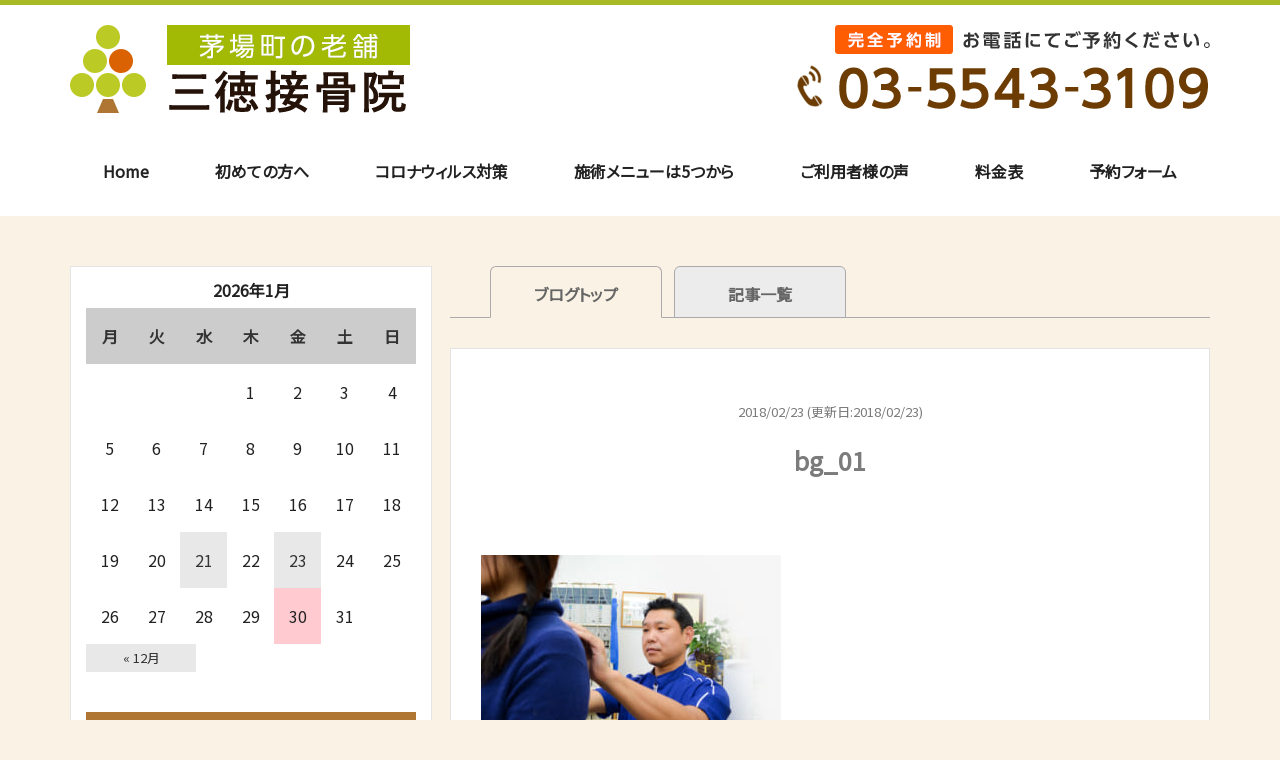

--- FILE ---
content_type: text/html; charset=UTF-8
request_url: https://www.3109.info/bg_01/
body_size: 17505
content:
<!DOCTYPE html>
<html dir="ltr" lang="ja" prefix="og: https://ogp.me/ns#">
<head>
<meta charset="UTF-8" />
<meta http-equiv="X-UA-Compatible" content="IE=Edge">
<title>bg_01 | 三徳接骨院三徳接骨院</title>
<meta name="viewport" content="width=device-width, initial-scale=1.0">
<link rel="profile" href="https://gmpg.org/xfn/11" />
<link href="https://use.fontawesome.com/releases/v5.6.1/css/all.css" rel="stylesheet">
<link rel="stylesheet" type="text/css" media="all" href="https://www.3109.info/wp-content/themes/santoku/style.css" />

<link href="https://www.3109.info/wp-content/themes/santoku/css/reset.css" rel="stylesheet" />
<link href="https://www.3109.info/wp-content/themes/santoku/css/common.css" rel="stylesheet" />
<link href="https://www.3109.info/wp-content/themes/santoku/css/top.css" rel="stylesheet" />
<link href="https://www.3109.info/wp-content/themes/santoku/css/lower.css" rel="stylesheet" />

<link href="https://fonts.googleapis.com/css?family=Noto+Sans+JP&subset=japanese" rel="stylesheet">
<link rel="shortcut icon" href="https://www.3109.info/wp-content/uploads/2021/01/favicon.ico">


		<!-- All in One SEO 4.9.1.1 - aioseo.com -->
	<meta name="robots" content="max-image-preview:large" />
	<meta name="author" content="michell-design"/>
	<link rel="canonical" href="https://www.3109.info/bg_01/" />
	<meta name="generator" content="All in One SEO (AIOSEO) 4.9.1.1" />
		<meta property="og:locale" content="ja_JP" />
		<meta property="og:site_name" content="三徳接骨院 |" />
		<meta property="og:type" content="article" />
		<meta property="og:title" content="bg_01 | 三徳接骨院" />
		<meta property="og:url" content="https://www.3109.info/bg_01/" />
		<meta property="article:published_time" content="2018-02-22T20:57:27+00:00" />
		<meta property="article:modified_time" content="2018-02-22T20:57:27+00:00" />
		<meta name="twitter:card" content="summary" />
		<meta name="twitter:title" content="bg_01 | 三徳接骨院" />
		<script type="application/ld+json" class="aioseo-schema">
			{"@context":"https:\/\/schema.org","@graph":[{"@type":"BreadcrumbList","@id":"https:\/\/www.3109.info\/bg_01\/#breadcrumblist","itemListElement":[{"@type":"ListItem","@id":"https:\/\/www.3109.info#listItem","position":1,"name":"\u30db\u30fc\u30e0","item":"https:\/\/www.3109.info","nextItem":{"@type":"ListItem","@id":"https:\/\/www.3109.info\/bg_01\/#listItem","name":"bg_01"}},{"@type":"ListItem","@id":"https:\/\/www.3109.info\/bg_01\/#listItem","position":2,"name":"bg_01","previousItem":{"@type":"ListItem","@id":"https:\/\/www.3109.info#listItem","name":"\u30db\u30fc\u30e0"}}]},{"@type":"ItemPage","@id":"https:\/\/www.3109.info\/bg_01\/#itempage","url":"https:\/\/www.3109.info\/bg_01\/","name":"bg_01 | \u4e09\u5fb3\u63a5\u9aa8\u9662","inLanguage":"ja","isPartOf":{"@id":"https:\/\/www.3109.info\/#website"},"breadcrumb":{"@id":"https:\/\/www.3109.info\/bg_01\/#breadcrumblist"},"author":{"@id":"https:\/\/www.3109.info\/author\/michell-design\/#author"},"creator":{"@id":"https:\/\/www.3109.info\/author\/michell-design\/#author"},"datePublished":"2018-02-23T05:57:27+09:00","dateModified":"2018-02-23T05:57:27+09:00"},{"@type":"Organization","@id":"https:\/\/www.3109.info\/#organization","name":"\u4e09\u5fb3\u63a5\u9aa8\u9662","url":"https:\/\/www.3109.info\/"},{"@type":"Person","@id":"https:\/\/www.3109.info\/author\/michell-design\/#author","url":"https:\/\/www.3109.info\/author\/michell-design\/","name":"michell-design","image":{"@type":"ImageObject","@id":"https:\/\/www.3109.info\/bg_01\/#authorImage","url":"https:\/\/secure.gravatar.com\/avatar\/b6add3f12aa5769671c8c448f3cc624affcdc4a8923ef814df90be3226fc6035?s=96&d=mm&r=g","width":96,"height":96,"caption":"michell-design"}},{"@type":"WebSite","@id":"https:\/\/www.3109.info\/#website","url":"https:\/\/www.3109.info\/","name":"\u4e09\u5fb3\u63a5\u9aa8\u9662","inLanguage":"ja","publisher":{"@id":"https:\/\/www.3109.info\/#organization"}}]}
		</script>
		<!-- All in One SEO -->

<link rel='dns-prefetch' href='//ajax.googleapis.com' />
<link rel="alternate" type="application/rss+xml" title="三徳接骨院 &raquo; bg_01 のコメントのフィード" href="https://www.3109.info/feed/?attachment_id=529" />
<link rel="alternate" title="oEmbed (JSON)" type="application/json+oembed" href="https://www.3109.info/wp-json/oembed/1.0/embed?url=https%3A%2F%2Fwww.3109.info%2Fbg_01%2F" />
<link rel="alternate" title="oEmbed (XML)" type="text/xml+oembed" href="https://www.3109.info/wp-json/oembed/1.0/embed?url=https%3A%2F%2Fwww.3109.info%2Fbg_01%2F&#038;format=xml" />
<style id='wp-img-auto-sizes-contain-inline-css' type='text/css'>
img:is([sizes=auto i],[sizes^="auto," i]){contain-intrinsic-size:3000px 1500px}
/*# sourceURL=wp-img-auto-sizes-contain-inline-css */
</style>
<style id='wp-block-library-inline-css' type='text/css'>
:root{--wp-block-synced-color:#7a00df;--wp-block-synced-color--rgb:122,0,223;--wp-bound-block-color:var(--wp-block-synced-color);--wp-editor-canvas-background:#ddd;--wp-admin-theme-color:#007cba;--wp-admin-theme-color--rgb:0,124,186;--wp-admin-theme-color-darker-10:#006ba1;--wp-admin-theme-color-darker-10--rgb:0,107,160.5;--wp-admin-theme-color-darker-20:#005a87;--wp-admin-theme-color-darker-20--rgb:0,90,135;--wp-admin-border-width-focus:2px}@media (min-resolution:192dpi){:root{--wp-admin-border-width-focus:1.5px}}.wp-element-button{cursor:pointer}:root .has-very-light-gray-background-color{background-color:#eee}:root .has-very-dark-gray-background-color{background-color:#313131}:root .has-very-light-gray-color{color:#eee}:root .has-very-dark-gray-color{color:#313131}:root .has-vivid-green-cyan-to-vivid-cyan-blue-gradient-background{background:linear-gradient(135deg,#00d084,#0693e3)}:root .has-purple-crush-gradient-background{background:linear-gradient(135deg,#34e2e4,#4721fb 50%,#ab1dfe)}:root .has-hazy-dawn-gradient-background{background:linear-gradient(135deg,#faaca8,#dad0ec)}:root .has-subdued-olive-gradient-background{background:linear-gradient(135deg,#fafae1,#67a671)}:root .has-atomic-cream-gradient-background{background:linear-gradient(135deg,#fdd79a,#004a59)}:root .has-nightshade-gradient-background{background:linear-gradient(135deg,#330968,#31cdcf)}:root .has-midnight-gradient-background{background:linear-gradient(135deg,#020381,#2874fc)}:root{--wp--preset--font-size--normal:16px;--wp--preset--font-size--huge:42px}.has-regular-font-size{font-size:1em}.has-larger-font-size{font-size:2.625em}.has-normal-font-size{font-size:var(--wp--preset--font-size--normal)}.has-huge-font-size{font-size:var(--wp--preset--font-size--huge)}.has-text-align-center{text-align:center}.has-text-align-left{text-align:left}.has-text-align-right{text-align:right}.has-fit-text{white-space:nowrap!important}#end-resizable-editor-section{display:none}.aligncenter{clear:both}.items-justified-left{justify-content:flex-start}.items-justified-center{justify-content:center}.items-justified-right{justify-content:flex-end}.items-justified-space-between{justify-content:space-between}.screen-reader-text{border:0;clip-path:inset(50%);height:1px;margin:-1px;overflow:hidden;padding:0;position:absolute;width:1px;word-wrap:normal!important}.screen-reader-text:focus{background-color:#ddd;clip-path:none;color:#444;display:block;font-size:1em;height:auto;left:5px;line-height:normal;padding:15px 23px 14px;text-decoration:none;top:5px;width:auto;z-index:100000}html :where(.has-border-color){border-style:solid}html :where([style*=border-top-color]){border-top-style:solid}html :where([style*=border-right-color]){border-right-style:solid}html :where([style*=border-bottom-color]){border-bottom-style:solid}html :where([style*=border-left-color]){border-left-style:solid}html :where([style*=border-width]){border-style:solid}html :where([style*=border-top-width]){border-top-style:solid}html :where([style*=border-right-width]){border-right-style:solid}html :where([style*=border-bottom-width]){border-bottom-style:solid}html :where([style*=border-left-width]){border-left-style:solid}html :where(img[class*=wp-image-]){height:auto;max-width:100%}:where(figure){margin:0 0 1em}html :where(.is-position-sticky){--wp-admin--admin-bar--position-offset:var(--wp-admin--admin-bar--height,0px)}@media screen and (max-width:600px){html :where(.is-position-sticky){--wp-admin--admin-bar--position-offset:0px}}

/*# sourceURL=wp-block-library-inline-css */
</style><style id='global-styles-inline-css' type='text/css'>
:root{--wp--preset--aspect-ratio--square: 1;--wp--preset--aspect-ratio--4-3: 4/3;--wp--preset--aspect-ratio--3-4: 3/4;--wp--preset--aspect-ratio--3-2: 3/2;--wp--preset--aspect-ratio--2-3: 2/3;--wp--preset--aspect-ratio--16-9: 16/9;--wp--preset--aspect-ratio--9-16: 9/16;--wp--preset--color--black: #000000;--wp--preset--color--cyan-bluish-gray: #abb8c3;--wp--preset--color--white: #ffffff;--wp--preset--color--pale-pink: #f78da7;--wp--preset--color--vivid-red: #cf2e2e;--wp--preset--color--luminous-vivid-orange: #ff6900;--wp--preset--color--luminous-vivid-amber: #fcb900;--wp--preset--color--light-green-cyan: #7bdcb5;--wp--preset--color--vivid-green-cyan: #00d084;--wp--preset--color--pale-cyan-blue: #8ed1fc;--wp--preset--color--vivid-cyan-blue: #0693e3;--wp--preset--color--vivid-purple: #9b51e0;--wp--preset--gradient--vivid-cyan-blue-to-vivid-purple: linear-gradient(135deg,rgb(6,147,227) 0%,rgb(155,81,224) 100%);--wp--preset--gradient--light-green-cyan-to-vivid-green-cyan: linear-gradient(135deg,rgb(122,220,180) 0%,rgb(0,208,130) 100%);--wp--preset--gradient--luminous-vivid-amber-to-luminous-vivid-orange: linear-gradient(135deg,rgb(252,185,0) 0%,rgb(255,105,0) 100%);--wp--preset--gradient--luminous-vivid-orange-to-vivid-red: linear-gradient(135deg,rgb(255,105,0) 0%,rgb(207,46,46) 100%);--wp--preset--gradient--very-light-gray-to-cyan-bluish-gray: linear-gradient(135deg,rgb(238,238,238) 0%,rgb(169,184,195) 100%);--wp--preset--gradient--cool-to-warm-spectrum: linear-gradient(135deg,rgb(74,234,220) 0%,rgb(151,120,209) 20%,rgb(207,42,186) 40%,rgb(238,44,130) 60%,rgb(251,105,98) 80%,rgb(254,248,76) 100%);--wp--preset--gradient--blush-light-purple: linear-gradient(135deg,rgb(255,206,236) 0%,rgb(152,150,240) 100%);--wp--preset--gradient--blush-bordeaux: linear-gradient(135deg,rgb(254,205,165) 0%,rgb(254,45,45) 50%,rgb(107,0,62) 100%);--wp--preset--gradient--luminous-dusk: linear-gradient(135deg,rgb(255,203,112) 0%,rgb(199,81,192) 50%,rgb(65,88,208) 100%);--wp--preset--gradient--pale-ocean: linear-gradient(135deg,rgb(255,245,203) 0%,rgb(182,227,212) 50%,rgb(51,167,181) 100%);--wp--preset--gradient--electric-grass: linear-gradient(135deg,rgb(202,248,128) 0%,rgb(113,206,126) 100%);--wp--preset--gradient--midnight: linear-gradient(135deg,rgb(2,3,129) 0%,rgb(40,116,252) 100%);--wp--preset--font-size--small: 13px;--wp--preset--font-size--medium: 20px;--wp--preset--font-size--large: 36px;--wp--preset--font-size--x-large: 42px;--wp--preset--spacing--20: 0.44rem;--wp--preset--spacing--30: 0.67rem;--wp--preset--spacing--40: 1rem;--wp--preset--spacing--50: 1.5rem;--wp--preset--spacing--60: 2.25rem;--wp--preset--spacing--70: 3.38rem;--wp--preset--spacing--80: 5.06rem;--wp--preset--shadow--natural: 6px 6px 9px rgba(0, 0, 0, 0.2);--wp--preset--shadow--deep: 12px 12px 50px rgba(0, 0, 0, 0.4);--wp--preset--shadow--sharp: 6px 6px 0px rgba(0, 0, 0, 0.2);--wp--preset--shadow--outlined: 6px 6px 0px -3px rgb(255, 255, 255), 6px 6px rgb(0, 0, 0);--wp--preset--shadow--crisp: 6px 6px 0px rgb(0, 0, 0);}:where(.is-layout-flex){gap: 0.5em;}:where(.is-layout-grid){gap: 0.5em;}body .is-layout-flex{display: flex;}.is-layout-flex{flex-wrap: wrap;align-items: center;}.is-layout-flex > :is(*, div){margin: 0;}body .is-layout-grid{display: grid;}.is-layout-grid > :is(*, div){margin: 0;}:where(.wp-block-columns.is-layout-flex){gap: 2em;}:where(.wp-block-columns.is-layout-grid){gap: 2em;}:where(.wp-block-post-template.is-layout-flex){gap: 1.25em;}:where(.wp-block-post-template.is-layout-grid){gap: 1.25em;}.has-black-color{color: var(--wp--preset--color--black) !important;}.has-cyan-bluish-gray-color{color: var(--wp--preset--color--cyan-bluish-gray) !important;}.has-white-color{color: var(--wp--preset--color--white) !important;}.has-pale-pink-color{color: var(--wp--preset--color--pale-pink) !important;}.has-vivid-red-color{color: var(--wp--preset--color--vivid-red) !important;}.has-luminous-vivid-orange-color{color: var(--wp--preset--color--luminous-vivid-orange) !important;}.has-luminous-vivid-amber-color{color: var(--wp--preset--color--luminous-vivid-amber) !important;}.has-light-green-cyan-color{color: var(--wp--preset--color--light-green-cyan) !important;}.has-vivid-green-cyan-color{color: var(--wp--preset--color--vivid-green-cyan) !important;}.has-pale-cyan-blue-color{color: var(--wp--preset--color--pale-cyan-blue) !important;}.has-vivid-cyan-blue-color{color: var(--wp--preset--color--vivid-cyan-blue) !important;}.has-vivid-purple-color{color: var(--wp--preset--color--vivid-purple) !important;}.has-black-background-color{background-color: var(--wp--preset--color--black) !important;}.has-cyan-bluish-gray-background-color{background-color: var(--wp--preset--color--cyan-bluish-gray) !important;}.has-white-background-color{background-color: var(--wp--preset--color--white) !important;}.has-pale-pink-background-color{background-color: var(--wp--preset--color--pale-pink) !important;}.has-vivid-red-background-color{background-color: var(--wp--preset--color--vivid-red) !important;}.has-luminous-vivid-orange-background-color{background-color: var(--wp--preset--color--luminous-vivid-orange) !important;}.has-luminous-vivid-amber-background-color{background-color: var(--wp--preset--color--luminous-vivid-amber) !important;}.has-light-green-cyan-background-color{background-color: var(--wp--preset--color--light-green-cyan) !important;}.has-vivid-green-cyan-background-color{background-color: var(--wp--preset--color--vivid-green-cyan) !important;}.has-pale-cyan-blue-background-color{background-color: var(--wp--preset--color--pale-cyan-blue) !important;}.has-vivid-cyan-blue-background-color{background-color: var(--wp--preset--color--vivid-cyan-blue) !important;}.has-vivid-purple-background-color{background-color: var(--wp--preset--color--vivid-purple) !important;}.has-black-border-color{border-color: var(--wp--preset--color--black) !important;}.has-cyan-bluish-gray-border-color{border-color: var(--wp--preset--color--cyan-bluish-gray) !important;}.has-white-border-color{border-color: var(--wp--preset--color--white) !important;}.has-pale-pink-border-color{border-color: var(--wp--preset--color--pale-pink) !important;}.has-vivid-red-border-color{border-color: var(--wp--preset--color--vivid-red) !important;}.has-luminous-vivid-orange-border-color{border-color: var(--wp--preset--color--luminous-vivid-orange) !important;}.has-luminous-vivid-amber-border-color{border-color: var(--wp--preset--color--luminous-vivid-amber) !important;}.has-light-green-cyan-border-color{border-color: var(--wp--preset--color--light-green-cyan) !important;}.has-vivid-green-cyan-border-color{border-color: var(--wp--preset--color--vivid-green-cyan) !important;}.has-pale-cyan-blue-border-color{border-color: var(--wp--preset--color--pale-cyan-blue) !important;}.has-vivid-cyan-blue-border-color{border-color: var(--wp--preset--color--vivid-cyan-blue) !important;}.has-vivid-purple-border-color{border-color: var(--wp--preset--color--vivid-purple) !important;}.has-vivid-cyan-blue-to-vivid-purple-gradient-background{background: var(--wp--preset--gradient--vivid-cyan-blue-to-vivid-purple) !important;}.has-light-green-cyan-to-vivid-green-cyan-gradient-background{background: var(--wp--preset--gradient--light-green-cyan-to-vivid-green-cyan) !important;}.has-luminous-vivid-amber-to-luminous-vivid-orange-gradient-background{background: var(--wp--preset--gradient--luminous-vivid-amber-to-luminous-vivid-orange) !important;}.has-luminous-vivid-orange-to-vivid-red-gradient-background{background: var(--wp--preset--gradient--luminous-vivid-orange-to-vivid-red) !important;}.has-very-light-gray-to-cyan-bluish-gray-gradient-background{background: var(--wp--preset--gradient--very-light-gray-to-cyan-bluish-gray) !important;}.has-cool-to-warm-spectrum-gradient-background{background: var(--wp--preset--gradient--cool-to-warm-spectrum) !important;}.has-blush-light-purple-gradient-background{background: var(--wp--preset--gradient--blush-light-purple) !important;}.has-blush-bordeaux-gradient-background{background: var(--wp--preset--gradient--blush-bordeaux) !important;}.has-luminous-dusk-gradient-background{background: var(--wp--preset--gradient--luminous-dusk) !important;}.has-pale-ocean-gradient-background{background: var(--wp--preset--gradient--pale-ocean) !important;}.has-electric-grass-gradient-background{background: var(--wp--preset--gradient--electric-grass) !important;}.has-midnight-gradient-background{background: var(--wp--preset--gradient--midnight) !important;}.has-small-font-size{font-size: var(--wp--preset--font-size--small) !important;}.has-medium-font-size{font-size: var(--wp--preset--font-size--medium) !important;}.has-large-font-size{font-size: var(--wp--preset--font-size--large) !important;}.has-x-large-font-size{font-size: var(--wp--preset--font-size--x-large) !important;}
/*# sourceURL=global-styles-inline-css */
</style>

<style id='classic-theme-styles-inline-css' type='text/css'>
/*! This file is auto-generated */
.wp-block-button__link{color:#fff;background-color:#32373c;border-radius:9999px;box-shadow:none;text-decoration:none;padding:calc(.667em + 2px) calc(1.333em + 2px);font-size:1.125em}.wp-block-file__button{background:#32373c;color:#fff;text-decoration:none}
/*# sourceURL=/wp-includes/css/classic-themes.min.css */
</style>
<link rel='stylesheet' id='contact-form-7-css' href='https://www.3109.info/wp-content/plugins/contact-form-7/includes/css/styles.css?ver=6.1.4' type='text/css' media='all' />
<link rel='stylesheet' id='grw-public-main-css-css' href='https://www.3109.info/wp-content/plugins/widget-google-reviews/assets/css/public-main.css?ver=6.8.2' type='text/css' media='all' />
<link rel='stylesheet' id='tablepress-default-css' href='https://www.3109.info/wp-content/plugins/tablepress/css/build/default.css?ver=3.2.5' type='text/css' media='all' />
<link rel='stylesheet' id='mts_simple_booking_front_css-css' href='https://www.3109.info/wp-content/plugins/mts-simple-booking-c/css/mtssb-front.css?ver=6.9' type='text/css' media='all' />
<script type="text/javascript" src="https://ajax.googleapis.com/ajax/libs/jquery/1.11.2/jquery.min.js?ver=6.9" id="jquery-js"></script>
<script type="text/javascript" src="https://ajax.googleapis.com/ajax/libs/jqueryui/1.11.4/jquery-ui.min.js?ver=6.9" id="jquery-ui-core-js"></script>
<script type="text/javascript" defer="defer" src="https://www.3109.info/wp-content/plugins/widget-google-reviews/assets/js/public-main.js?ver=6.8.2" id="grw-public-main-js-js"></script>
<link rel="https://api.w.org/" href="https://www.3109.info/wp-json/" /><link rel="alternate" title="JSON" type="application/json" href="https://www.3109.info/wp-json/wp/v2/media/529" /><link rel="EditURI" type="application/rsd+xml" title="RSD" href="https://www.3109.info/xmlrpc.php?rsd" />
<link rel='shortlink' href='https://www.3109.info/?p=529' />
<script src="https://www.3109.info/wp-content/themes/santoku/js/script.js"></script>
<script src="https://www.3109.info/wp-content/themes/santoku/js/jquery.matchHeight.js"></script>

<!-- アナリティクスタグ 挿入予定 -->
<!-- Google tag (gtag.js) -->
<script async src="https://www.googletagmanager.com/gtag/js?id=G-2P5PCV278N"></script>
<script>
  window.dataLayer = window.dataLayer || [];
  function gtag(){dataLayer.push(arguments);}
  gtag('js', new Date());

  gtag('config', 'G-2P5PCV278N');
</script>
<script async src="https://www.google-analytics.com/analytics.js"></script>

</head>



<body data-rsssl=1 class="attachment wp-singular attachment-template-default single single-attachment postid-529 attachmentid-529 attachment-jpeg wp-theme-santoku">
<div id="wrapper">
	<div id="sp-headernav" class="pc-hide">
		<header>
			<div id="main-navbar" class="main-navbar main-navbar-fixed-top">
				<div class="main-navbar-content cf">
					<p class="logo-block"><a href="https://www.3109.info"><img src="https://www.3109.info/wp-content/uploads/2021/01/head_logo.png" alt="茅場町の老舗 三徳接骨院"></a></p>
				</div><!-- /.main-navbar-conten -->
			</div><!-- /#main-navbar -->
		</header>
	</div><!-- /#sp-headernav -->
		
	<div id="sp_menu"  class="pc-hide">
		<div class="menu_btn">
			<a href="#sp_menu" class="menuopen"><img src="https://www.3109.info/wp-content/uploads/2021/01/sp_head_ico_menu.png" alt="MENU" /></a>
			<a href="#close" class="menuclose"><img src="https://www.3109.info/wp-content/uploads/2021/01/sp_ico_close.png" alt="MENU" /></a>
		</div>
		<div class="side_nav">
			<div class="side_width">
				<div id="side">
					<!-- sidebar -->
<div id="side-bar-area" class="left-content-side">

	<div class="contact-block pc-hide">
		<h3>ご案内</h3>
		<div class="sidegnav"><ul id="menu-%e3%82%b0%e3%83%ad%e3%83%bc%e3%83%90%e3%83%ab%e3%83%a1%e3%83%8b%e3%83%a5%e3%83%bc" class="sidemainnav"><li id="menu-item-4597" class="menu-item menu-item-type-post_type menu-item-object-page menu-item-home menu-item-4597"><a href="https://www.3109.info/">Home</a></li>
<li id="menu-item-4598" class="menu-item menu-item-type-post_type menu-item-object-page menu-item-4598"><a href="https://www.3109.info/about/">初めての方へ</a></li>
<li id="menu-item-5487" class="menu-item menu-item-type-post_type menu-item-object-page menu-item-5487"><a href="https://www.3109.info/%e3%82%b3%e3%83%ad%e3%83%8a%e3%82%a6%e3%82%a3%e3%83%ab%e3%82%b9%e5%af%be%e7%ad%96/">コロナウィルス対策</a></li>
<li id="menu-item-4599" class="menu-item menu-item-type-post_type menu-item-object-page menu-item-4599"><a href="https://www.3109.info/menu/">施術メニューは5つから</a></li>
<li id="menu-item-4600" class="menu-item menu-item-type-post_type menu-item-object-page menu-item-4600"><a href="https://www.3109.info/voice/">ご利用者様の声</a></li>
<li id="menu-item-4601" class="menu-item menu-item-type-post_type menu-item-object-page menu-item-4601"><a href="https://www.3109.info/price/">料金表</a></li>
<li id="menu-item-6171" class="menu-item menu-item-type-custom menu-item-object-custom menu-item-6171"><a href="https://genki3796.hot-yoyaku.net/site/?&#038;u=s3hm7veyo0&#038;k=mirror">予約フォーム</a></li>
</ul></div>	</div><!-- /.contact-block -->

	<!-- blog -->
					<div class="contents">
			<div class="blog-sidebar"><div id="calendar_wrap" class="calendar_wrap"><table id="wp-calendar" class="wp-calendar-table">
	<caption>2026年1月</caption>
	<thead>
	<tr>
		<th scope="col" aria-label="月曜日">月</th>
		<th scope="col" aria-label="火曜日">火</th>
		<th scope="col" aria-label="水曜日">水</th>
		<th scope="col" aria-label="木曜日">木</th>
		<th scope="col" aria-label="金曜日">金</th>
		<th scope="col" aria-label="土曜日">土</th>
		<th scope="col" aria-label="日曜日">日</th>
	</tr>
	</thead>
	<tbody>
	<tr>
		<td colspan="3" class="pad">&nbsp;</td><td>1</td><td>2</td><td>3</td><td>4</td>
	</tr>
	<tr>
		<td>5</td><td>6</td><td>7</td><td>8</td><td>9</td><td>10</td><td>11</td>
	</tr>
	<tr>
		<td>12</td><td>13</td><td>14</td><td>15</td><td>16</td><td>17</td><td>18</td>
	</tr>
	<tr>
		<td>19</td><td>20</td><td><a href="https://www.3109.info/2026/01/21/" aria-label="2026年1月21日 に投稿を公開">21</a></td><td>22</td><td><a href="https://www.3109.info/2026/01/23/" aria-label="2026年1月23日 に投稿を公開">23</a></td><td>24</td><td>25</td>
	</tr>
	<tr>
		<td>26</td><td>27</td><td>28</td><td>29</td><td id="today">30</td><td>31</td>
		<td class="pad" colspan="1">&nbsp;</td>
	</tr>
	</tbody>
	</table><nav aria-label="前と次の月" class="wp-calendar-nav">
		<span class="wp-calendar-nav-prev"><a href="https://www.3109.info/2025/12/">&laquo; 12月</a></span>
		<span class="pad">&nbsp;</span>
		<span class="wp-calendar-nav-next">&nbsp;</span>
	</nav></div></div><div class="blog-sidebar"><h3 class="widget_title">月別アーカイブ</h3>
			<ul>
					<li><a href='https://www.3109.info/2026/01/'>2026年1月</a></li>
	<li><a href='https://www.3109.info/2025/12/'>2025年12月</a></li>
	<li><a href='https://www.3109.info/2025/10/'>2025年10月</a></li>
	<li><a href='https://www.3109.info/2025/09/'>2025年9月</a></li>
	<li><a href='https://www.3109.info/2025/08/'>2025年8月</a></li>
	<li><a href='https://www.3109.info/2025/07/'>2025年7月</a></li>
	<li><a href='https://www.3109.info/2025/06/'>2025年6月</a></li>
	<li><a href='https://www.3109.info/2025/05/'>2025年5月</a></li>
	<li><a href='https://www.3109.info/2025/04/'>2025年4月</a></li>
	<li><a href='https://www.3109.info/2025/03/'>2025年3月</a></li>
			</ul>

			</div><div class="blog-sidebar"><h3 class="widget_title">カテゴリー</h3>
			<ul>
					<li class="cat-item cat-item-206"><a href="https://www.3109.info/category/ems%e7%ad%8b%e8%86%9c%e3%83%aa%e3%83%aa%e3%83%bc%e3%82%b9/">EMS筋膜リリース</a>
</li>
	<li class="cat-item cat-item-205"><a href="https://www.3109.info/category/joy%e3%83%88%e3%83%ac/">JOYトレ</a>
</li>
	<li class="cat-item cat-item-274"><a href="https://www.3109.info/category/%e3%82%a2%e3%83%b3%e3%83%81%e3%82%a8%e3%82%a4%e3%82%b8%e3%83%b3%e3%82%b0/">アンチエイジング</a>
</li>
	<li class="cat-item cat-item-280"><a href="https://www.3109.info/category/%e3%82%a6%e3%82%a9%e3%83%bc%e3%82%ad%e3%83%b3%e3%82%b0/">ウォーキング</a>
</li>
	<li class="cat-item cat-item-209"><a href="https://www.3109.info/category/%e3%82%a8%e3%82%b3%e3%83%8e%e3%83%9f%e3%83%bc%e7%97%87%e5%80%99%e7%be%a4/">エコノミー症候群</a>
</li>
	<li class="cat-item cat-item-24"><a href="https://www.3109.info/category/%e3%81%8a%e6%82%a9%e3%81%bf/">お悩み</a>
</li>
	<li class="cat-item cat-item-39"><a href="https://www.3109.info/category/recommend/">お知らせ</a>
</li>
	<li class="cat-item cat-item-278"><a href="https://www.3109.info/category/%e3%81%8e%e3%81%a3%e3%81%8f%e3%82%8a%e8%85%b0/">ぎっくり腰</a>
</li>
	<li class="cat-item cat-item-219"><a href="https://www.3109.info/category/%e3%82%ae%e3%83%83%e3%82%af%e3%83%aa%e8%85%b0/">ギックリ腰</a>
</li>
	<li class="cat-item cat-item-291"><a href="https://www.3109.info/category/%e3%81%94%e5%88%a9%e7%94%a8%e8%80%85%e6%a7%98%e3%81%ae%e3%81%8a%e5%a3%b0%e3%81%8b%e3%82%89/">ご利用者様のお声から</a>
</li>
	<li class="cat-item cat-item-236"><a href="https://www.3109.info/category/%e3%82%b9%e3%83%88%e3%83%ac%e3%82%b9/">ストレス</a>
</li>
	<li class="cat-item cat-item-238"><a href="https://www.3109.info/category/%e3%82%b9%e3%83%88%e3%83%ac%e3%83%83%e3%83%81/">ストレッチ</a>
</li>
	<li class="cat-item cat-item-217"><a href="https://www.3109.info/category/%e3%82%bb%e3%83%ab%e3%83%95%e3%82%b1%e3%82%a2/">セルフケア</a>
</li>
	<li class="cat-item cat-item-14"><a href="https://www.3109.info/category/tweet/">つぶやき</a>
</li>
	<li class="cat-item cat-item-289"><a href="https://www.3109.info/category/%e3%83%88%e3%83%a0%e3%82%bd%e3%83%b3%e6%95%b4%e4%bd%93/">トムソン整体</a>
</li>
	<li class="cat-item cat-item-244"><a href="https://www.3109.info/category/%e3%83%95%e3%83%83%e3%83%88%e3%83%9e%e3%83%83%e3%82%b5%e3%83%bc%e3%82%b8/">フットマッサージ</a>
</li>
	<li class="cat-item cat-item-225"><a href="https://www.3109.info/category/%e3%83%98%e3%83%ab%e3%83%8b%e3%82%a2/">ヘルニア</a>
</li>
	<li class="cat-item cat-item-263"><a href="https://www.3109.info/category/%e4%ba%a4%e9%80%9a%e4%ba%8b%e6%95%85/">交通事故</a>
</li>
	<li class="cat-item cat-item-234"><a href="https://www.3109.info/category/%e4%bb%8a%e6%9c%88%e3%81%ae%e3%82%ad%e3%83%a3%e3%83%b3%e3%83%9a%e3%83%bc%e3%83%b3/">今月のキャンペーン</a>
</li>
	<li class="cat-item cat-item-245"><a href="https://www.3109.info/category/%e4%bd%93%e5%b9%b9%e3%83%88%e3%83%ac%e3%83%bc%e3%83%8b%e3%83%b3%e3%82%b0/">体幹トレーニング</a>
</li>
	<li class="cat-item cat-item-59"><a href="https://www.3109.info/category/%e5%9d%90%e9%aa%a8%e7%a5%9e%e7%b5%8c%e7%97%9b%e6%94%b9%e5%96%84/">坐骨神経痛改善</a>
</li>
	<li class="cat-item cat-item-17"><a href="https://www.3109.info/category/%e6%89%8b%e3%81%ae%e3%81%97%e3%81%b3%e3%82%8c/">手のしびれ</a>
</li>
	<li class="cat-item cat-item-13"><a href="https://www.3109.info/category/topics/">新着トピックス</a>
</li>
	<li class="cat-item cat-item-6"><a href="https://www.3109.info/category/diary/">日記</a>
</li>
	<li class="cat-item cat-item-273"><a href="https://www.3109.info/category/%e6%9c%9d%e3%81%a0%e3%81%91%e3%83%95%e3%82%a1%e3%82%b9%e3%83%86%e3%82%a3%e3%83%b3%e3%82%b0/">朝だけファスティング</a>
</li>
	<li class="cat-item cat-item-1"><a href="https://www.3109.info/category/%e6%9c%aa%e5%88%86%e9%a1%9e/">未分類</a>
</li>
	<li class="cat-item cat-item-229"><a href="https://www.3109.info/category/%e6%9d%a5%e6%9c%88%e3%81%ae%e3%82%ad%e3%83%a3%e3%83%b3%e3%83%9a%e3%83%bc%e3%83%b3%e5%91%8a%e7%9f%a5%ef%bc%81/">来月のキャンペーン告知！</a>
</li>
	<li class="cat-item cat-item-224"><a href="https://www.3109.info/category/%e6%ad%a9%e3%81%8d%e6%96%b9/">歩き方</a>
</li>
	<li class="cat-item cat-item-7"><a href="https://www.3109.info/category/chiryo/">治療</a>
</li>
	<li class="cat-item cat-item-108"><a href="https://www.3109.info/category/%e7%8c%ab%e8%83%8c%e6%94%b9%e5%96%84/">猫背改善</a>
</li>
	<li class="cat-item cat-item-150"><a href="https://www.3109.info/category/%e7%94%a3%e5%be%8c%e3%81%ae%e7%97%87%e7%8a%b6%e6%94%b9%e5%96%84/">産後の症状改善</a>
</li>
	<li class="cat-item cat-item-250"><a href="https://www.3109.info/category/%e7%94%a3%e5%be%8c%e3%81%ae%e8%85%b0%e7%97%9b/">産後の腰痛</a>
</li>
	<li class="cat-item cat-item-211"><a href="https://www.3109.info/category/%e7%96%b2%e5%8a%b4/">疲労</a>
</li>
	<li class="cat-item cat-item-262"><a href="https://www.3109.info/category/%e7%97%9b%e3%81%bf%e3%81%ae%e5%88%86%e9%a1%9e/">痛みの分類</a>
</li>
	<li class="cat-item cat-item-21"><a href="https://www.3109.info/category/%e8%82%a1%e9%96%a2%e7%af%80%e7%97%9b/">股関節痛</a>
</li>
	<li class="cat-item cat-item-31"><a href="https://www.3109.info/category/%e8%82%a9%e7%97%9b%e6%94%b9%e5%96%84/">肩痛改善</a>
</li>
	<li class="cat-item cat-item-45"><a href="https://www.3109.info/category/%e8%83%8c%e9%83%a8%e7%97%9b%e6%94%b9%e5%96%84/">背部痛改善</a>
</li>
	<li class="cat-item cat-item-233"><a href="https://www.3109.info/category/%e8%85%b0%e7%97%9b/">腰痛</a>
</li>
	<li class="cat-item cat-item-20"><a href="https://www.3109.info/category/backpain-improvement/">腰痛改善</a>
</li>
	<li class="cat-item cat-item-275"><a href="https://www.3109.info/category/%e8%85%b8%e6%b4%bb/">腸活</a>
</li>
	<li class="cat-item cat-item-270"><a href="https://www.3109.info/category/%e8%85%b8%e8%85%b0%e7%ad%8b/">腸腰筋</a>
</li>
	<li class="cat-item cat-item-213"><a href="https://www.3109.info/category/%e8%86%9d%e7%97%9b/">膝痛</a>
</li>
	<li class="cat-item cat-item-67"><a href="https://www.3109.info/category/%e8%86%9d%e7%97%9b%e6%94%b9%e5%96%84/">膝痛改善</a>
</li>
	<li class="cat-item cat-item-254"><a href="https://www.3109.info/category/%e8%87%aa%e5%be%8b%e7%a5%9e%e7%b5%8c%e3%81%ae%e4%b9%b1%e3%82%8c/">自律神経の乱れ</a>
</li>
	<li class="cat-item cat-item-260"><a href="https://www.3109.info/category/%e8%87%aa%e5%be%8b%e7%a5%9e%e7%b5%8c%e8%aa%bf%e6%95%b4/">自律神経調整</a>
</li>
	<li class="cat-item cat-item-216"><a href="https://www.3109.info/category/%e8%a1%80%e8%a1%8c%e4%b8%8d%e8%89%af/">血行不良</a>
</li>
	<li class="cat-item cat-item-279"><a href="https://www.3109.info/category/%e9%81%8b%e5%8b%95/">運動</a>
</li>
	<li class="cat-item cat-item-285"><a href="https://www.3109.info/category/%e9%9b%86%e4%b8%ad%e5%8a%9b%e4%bd%8e%e4%b8%8b/">集中力低下</a>
</li>
	<li class="cat-item cat-item-143"><a href="https://www.3109.info/category/%e9%a0%ad%e7%97%9b%e6%94%b9%e5%96%84/">頭痛改善</a>
</li>
	<li class="cat-item cat-item-153"><a href="https://www.3109.info/category/%e9%a1%8e%e9%96%a2%e7%af%80%e7%97%9b%e6%94%b9%e5%96%84/">顎関節痛改善</a>
</li>
	<li class="cat-item cat-item-132"><a href="https://www.3109.info/category/%e9%a6%96%e9%83%a8%e7%97%9b%e6%94%b9%e5%96%84/">首部痛改善</a>
</li>
	<li class="cat-item cat-item-235"><a href="https://www.3109.info/category/%e9%aa%a8%e7%9b%a4%e6%ad%a3%e5%b8%b8/">骨盤正常</a>
</li>
	<li class="cat-item cat-item-255"><a href="https://www.3109.info/category/%e9%aa%a8%e7%9b%a4%e7%9f%af%e6%ad%a3/">骨盤矯正</a>
</li>
			</ul>

			</div>		</div>
				<!-- /blog -->

	<div class="contents">
		<div class="menu-left-fix"><h3 class="widget_title">当院のイチオシ！</h3><div class="menu-%e5%bd%93%e5%ba%97%e3%82%a4%e3%83%81%e3%82%aa%e3%82%b7-container"><ul id="menu-%e5%bd%93%e5%ba%97%e3%82%a4%e3%83%81%e3%82%aa%e3%82%b7" class="menu"><li id="menu-item-7612" class="menu-item menu-item-type-post_type menu-item-object-page menu-item-7612"><a href="https://www.3109.info/%e3%83%88%e3%83%a0%e3%82%bd%e3%83%b3%e3%83%86%e3%82%af%e3%83%8b%e3%83%83%e3%82%af%e3%80%90%e9%aa%a8%e7%9b%a4%e7%9f%af%e6%ad%a3%e3%83%bb%e5%8f%8d%e3%82%8a%e8%85%b0%e6%94%b9%e5%96%84%e3%80%91/">トムソン整体　【骨盤矯正・反り腰改善】</a></li>
<li id="menu-item-6721" class="menu-item menu-item-type-post_type menu-item-object-page menu-item-6721"><a href="https://www.3109.info/adjustment/">トムソン産後骨盤整体　【産後のママへ】</a></li>
</ul></div></div><div class="menu-left-fix"><h3 class="widget_title">急性期症状には！</h3><div class="menu-%e6%80%a5%e6%80%a7%e6%9c%9f%e7%97%87%e7%8a%b6%e3%81%ab%e3%81%af%ef%bc%81-container"><ul id="menu-%e6%80%a5%e6%80%a7%e6%9c%9f%e7%97%87%e7%8a%b6%e3%81%ab%e3%81%af%ef%bc%81" class="menu"><li id="menu-item-7613" class="menu-item menu-item-type-post_type menu-item-object-page menu-item-7613"><a href="https://www.3109.info/gikkuri/">ぎっくり腰専門整体　【茅場町】</a></li>
<li id="menu-item-7614" class="menu-item menu-item-type-post_type menu-item-object-page menu-item-7614"><a href="https://www.3109.info/%e9%aa%a8%e7%9b%a4%e6%95%b4%e4%bd%93/">骨盤整体　【超絶優しい矯正】</a></li>
</ul></div></div><div class="menu-left-fix"><h3 class="widget_title">症状</h3><div class="menu-%e7%97%87%e7%8a%b6%e9%a0%85%e7%9b%ae-container"><ul id="menu-%e7%97%87%e7%8a%b6%e9%a0%85%e7%9b%ae" class="menu"><li id="menu-item-5558" class="menu-item menu-item-type-post_type menu-item-object-page menu-item-5558"><a href="https://www.3109.info/%e8%82%a9%e3%81%93%e3%82%8a/">肩こり</a></li>
<li id="menu-item-5557" class="menu-item menu-item-type-post_type menu-item-object-page menu-item-5557"><a href="https://www.3109.info/%e8%85%b0%e7%97%9b/">腰痛</a></li>
<li id="menu-item-5555" class="menu-item menu-item-type-post_type menu-item-object-page menu-item-5555"><a href="https://www.3109.info/%e3%81%8e%e3%81%a3%e3%81%8f%e3%82%8a%e8%85%b0/">ぎっくり腰</a></li>
<li id="menu-item-5554" class="menu-item menu-item-type-post_type menu-item-object-page menu-item-5554"><a href="https://www.3109.info/%e9%96%a2%e7%af%80%e3%81%ae%e7%97%9b%e3%81%bf/">関節の痛み</a></li>
</ul></div></div><div class="menu-left-fix"><h3 class="widget_title">ご案内</h3><div class="menu-%e3%81%94%e6%a1%88%e5%86%85-container"><ul id="menu-%e3%81%94%e6%a1%88%e5%86%85" class="menu"><li id="menu-item-5218" class="menu-item menu-item-type-post_type menu-item-object-page menu-item-5218"><a href="https://www.3109.info/menu/">施術メニューは5つから</a></li>
<li id="menu-item-5217" class="menu-item menu-item-type-post_type menu-item-object-page menu-item-5217"><a href="https://www.3109.info/%e6%8e%a8%e8%96%a6/">推薦</a></li>
<li id="menu-item-1803" class="menu-item menu-item-type-post_type menu-item-object-page menu-item-1803"><a href="https://www.3109.info/contact/">お問い合わせ</a></li>
<li id="menu-item-5214" class="menu-item menu-item-type-post_type menu-item-object-page menu-item-5214"><a href="https://www.3109.info/access-by-subway-from-kayabacho-station/">地下鉄の茅場町駅からアクセス</a></li>
<li id="menu-item-5219" class="menu-item menu-item-type-post_type menu-item-object-page menu-item-5219"><a href="https://www.3109.info/%e9%83%bd%e5%96%b6%e3%83%90%e3%82%b9%e3%80%80%e4%bd%83%e6%96%b9%e9%9d%a2%e3%81%8b%e3%82%89%e3%81%ae%e3%82%a2%e3%82%af%e3%82%bb%e3%82%b9/">都営バスの佃方面からのアクセス</a></li>
</ul></div></div><div class="menu-left-fix"><h3 class="widget_title">整体後に必要なアプローチ</h3><div class="menu-%e6%95%b4%e4%bd%93%e5%be%8c%e3%81%ab%e3%81%ab%e3%83%97%e3%83%a9%e3%82%b9%e3%81%97%e3%81%a6%e3%82%b1%e3%82%a2-container"><ul id="menu-%e6%95%b4%e4%bd%93%e5%be%8c%e3%81%ab%e3%81%ab%e3%83%97%e3%83%a9%e3%82%b9%e3%81%97%e3%81%a6%e3%82%b1%e3%82%a2" class="menu"><li id="menu-item-6787" class="menu-item menu-item-type-post_type menu-item-object-page menu-item-6787"><a href="https://www.3109.info/joy%e3%83%88%e3%83%ac/">ベルト式EMS　【ヴィクトリズム】</a></li>
</ul></div></div><div class="menu-left-fix">			<div class="textwidget"><p><img fetchpriority="high" decoding="async" class=" wp-image-7679 aligncenter" src="https://www.3109.info/wp-content/uploads/2024/12/09-300x184.jpg" alt="" width="296" height="182" srcset="https://www.3109.info/wp-content/uploads/2024/12/09-300x184.jpg 300w, https://www.3109.info/wp-content/uploads/2024/12/09-150x92.jpg 150w, https://www.3109.info/wp-content/uploads/2024/12/09.jpg 737w" sizes="(max-width: 296px) 100vw, 296px" /><img decoding="async" class=" wp-image-7669 aligncenter" src="https://www.3109.info/wp-content/uploads/2024/12/1694ea38f057f01929be216af343099a-300x110.png" alt="" width="473" height="173" srcset="https://www.3109.info/wp-content/uploads/2024/12/1694ea38f057f01929be216af343099a-300x110.png 300w, https://www.3109.info/wp-content/uploads/2024/12/1694ea38f057f01929be216af343099a-150x55.png 150w, https://www.3109.info/wp-content/uploads/2024/12/1694ea38f057f01929be216af343099a.png 585w" sizes="(max-width: 473px) 100vw, 473px" /></p>
</div>
		</div><div class="menu-left-fix"><div class="menu-%e3%83%9a%e3%83%ab%e3%83%93%e3%82%b9-container"><ul id="menu-%e3%83%9a%e3%83%ab%e3%83%93%e3%82%b9" class="menu"><li id="menu-item-6975" class="menu-item menu-item-type-post_type menu-item-object-page menu-item-6975"><a href="https://www.3109.info/%e9%aa%a8%e7%9b%a4%e3%83%98%e3%82%99%e3%83%ab%e3%83%88pelvis/">反り腰を矯正できる唯一の骨盤ベルト　【ペルビス】　</a></li>
</ul></div></div><div class="menu-left-fix"><div class="menu-%e3%83%a8%e3%82%a6%e3%82%ad%e3%83%92-container"><ul id="menu-%e3%83%a8%e3%82%a6%e3%82%ad%e3%83%92" class="menu"><li id="menu-item-6976" class="menu-item menu-item-type-post_type menu-item-object-page menu-item-6976"><a href="https://www.3109.info/%e9%aa%a8%e7%9b%a4%e3%82%b5%e3%83%9d%e3%83%bc%e3%83%88%e3%82%a4%e3%83%b3%e3%83%8a%e3%83%bc%e3%80%80%e3%80%90yo-ki-hi%e3%80%91/">骨盤サポートインナー　【ヨーキヒ】</a></li>
</ul></div></div><div class="menu-left-fix">			<div class="textwidget"><p><img decoding="async" class="alignnone size-medium wp-image-6959" src="https://www.3109.info/wp-content/uploads/2023/06/e7aab72f4b430b33f1cb6b5565993d17-300x152.png" alt="" width="300" height="152" srcset="https://www.3109.info/wp-content/uploads/2023/06/e7aab72f4b430b33f1cb6b5565993d17-300x152.png 300w, https://www.3109.info/wp-content/uploads/2023/06/e7aab72f4b430b33f1cb6b5565993d17-150x76.png 150w, https://www.3109.info/wp-content/uploads/2023/06/e7aab72f4b430b33f1cb6b5565993d17.png 608w" sizes="(max-width: 300px) 100vw, 300px" /></p>
</div>
		</div><div class="menu-left-fix"><h3 class="widget_title">交通事故治療</h3><div class="menu-%e4%ba%a4%e9%80%9a%e4%ba%8b%e6%95%85%e6%b2%bb%e7%99%82-container"><ul id="menu-%e4%ba%a4%e9%80%9a%e4%ba%8b%e6%95%85%e6%b2%bb%e7%99%82" class="menu"><li id="menu-item-6863" class="menu-item menu-item-type-post_type menu-item-object-page menu-item-6863"><a href="https://www.3109.info/%e4%ba%a4%e9%80%9a%e4%ba%8b%e6%95%85%e6%b2%bb%e7%99%82/">むち打ち治療</a></li>
</ul></div></div><div class="menu-left-fix">			<div class="textwidget"><p><img decoding="async" class="alignnone size-medium wp-image-6973" src="https://www.3109.info/wp-content/uploads/2023/06/c5197cff7a98d59803c2dcc716f07ad4-300x200.jpg" alt="" width="300" height="200" srcset="https://www.3109.info/wp-content/uploads/2023/06/c5197cff7a98d59803c2dcc716f07ad4-300x200.jpg 300w, https://www.3109.info/wp-content/uploads/2023/06/c5197cff7a98d59803c2dcc716f07ad4-150x100.jpg 150w, https://www.3109.info/wp-content/uploads/2023/06/c5197cff7a98d59803c2dcc716f07ad4.jpg 640w" sizes="(max-width: 300px) 100vw, 300px" /></p>
</div>
		</div><div class="menu-left-fix"><h3 class="widget_title">自律神経失調症</h3><div class="menu-%e8%87%aa%e5%be%8b%e7%a5%9e%e7%b5%8c%e5%a4%b1%e8%aa%bf%e7%97%87-container"><ul id="menu-%e8%87%aa%e5%be%8b%e7%a5%9e%e7%b5%8c%e5%a4%b1%e8%aa%bf%e7%97%87" class="menu"><li id="menu-item-5425" class="menu-item menu-item-type-post_type menu-item-object-page menu-item-5425"><a href="https://www.3109.info/%e8%87%aa%e5%be%8b%e7%a5%9e%e7%b5%8c%e5%a4%b1%e8%aa%bf%e7%97%87/">自律神経失調症とは</a></li>
<li id="menu-item-5414" class="menu-item menu-item-type-post_type menu-item-object-page menu-item-5414"><a href="https://www.3109.info/stress/">不安・ストレス</a></li>
<li id="menu-item-5422" class="menu-item menu-item-type-post_type menu-item-object-page menu-item-5422"><a href="https://www.3109.info/tired-easily/">疲れやすい（倦怠感・だるさ）</a></li>
<li id="menu-item-5428" class="menu-item menu-item-type-post_type menu-item-object-page menu-item-5428"><a href="https://www.3109.info/headache/">頭痛</a></li>
<li id="menu-item-5411" class="menu-item menu-item-type-post_type menu-item-object-page menu-item-5411"><a href="https://www.3109.info/not-motivated/">やる気が出ない（無気力）</a></li>
<li id="menu-item-5412" class="menu-item menu-item-type-post_type menu-item-object-page menu-item-5412"><a href="https://www.3109.info/neurosis/">ストレス・ノイローゼ</a></li>
<li id="menu-item-5413" class="menu-item menu-item-type-post_type menu-item-object-page menu-item-5413"><a href="https://www.3109.info/%e3%83%91%e3%83%8b%e3%83%83%e3%82%af%ef%bc%88%e4%b8%8d%e5%ae%89%e3%83%bb%e7%b7%8a%e5%bc%b5%ef%bc%89/">パニック（不安・緊張）</a></li>
<li id="menu-item-5415" class="menu-item menu-item-type-post_type menu-item-object-page menu-item-5415"><a href="https://www.3109.info/insomnia/">不眠症</a></li>
<li id="menu-item-5416" class="menu-item menu-item-type-post_type menu-item-object-page menu-item-5416"><a href="https://www.3109.info/constipation/">便秘</a></li>
<li id="menu-item-5417" class="menu-item menu-item-type-post_type menu-item-object-page menu-item-5417"><a href="https://www.3109.info/hieshou/">冷え性</a></li>
<li id="menu-item-5418" class="menu-item menu-item-type-post_type menu-item-object-page menu-item-5418"><a href="https://www.3109.info/nausea/">吐き気</a></li>
<li id="menu-item-5419" class="menu-item menu-item-type-post_type menu-item-object-page menu-item-5419"><a href="https://www.3109.info/numbness-limbs/">手足のしびれ</a></li>
<li id="menu-item-5420" class="menu-item menu-item-type-post_type menu-item-object-page menu-item-5420"><a href="https://www.3109.info/cant-concentrate/">物事に集中できない</a></li>
<li id="menu-item-5421" class="menu-item menu-item-type-post_type menu-item-object-page menu-item-5421"><a href="https://www.3109.info/irregular-menstruation/">生理不順</a></li>
<li id="menu-item-5423" class="menu-item menu-item-type-post_type menu-item-object-page menu-item-5423"><a href="https://www.3109.info/lightheadedness/">立ちくらみ</a></li>
<li id="menu-item-5424" class="menu-item menu-item-type-post_type menu-item-object-page menu-item-5424"><a href="https://www.3109.info/%e8%80%b3%e9%b3%b4%e3%82%8a/">耳鳴り</a></li>
<li id="menu-item-5426" class="menu-item menu-item-type-post_type menu-item-object-page menu-item-5426"><a href="https://www.3109.info/%e9%81%8e%e5%8a%b4%e3%83%bb%e8%82%89%e4%bd%93%e7%96%b2%e5%8a%b4/">過労・肉体疲労</a></li>
<li id="menu-item-5427" class="menu-item menu-item-type-post_type menu-item-object-page menu-item-5427"><a href="https://www.3109.info/hyperpnea/">過呼吸</a></li>
<li id="menu-item-5429" class="menu-item menu-item-type-post_type menu-item-object-page menu-item-5429"><a href="https://www.3109.info/%e9%a3%9f%e6%ac%b2%e4%b8%8d%e6%8c%af/">食欲不振</a></li>
<li id="menu-item-5430" class="menu-item menu-item-type-post_type menu-item-object-page menu-item-5430"><a href="https://www.3109.info/%e9%ac%b1%e7%97%85%ef%bc%88%e3%81%86%e3%81%a4%ef%bc%89/">鬱病（うつ）</a></li>
</ul></div></div>
			</div>




	<!-- バナーエリア -->
	<div class="bnr-bloc">
		<p><a href="https://www.3109.info/blog/"><img src="https://www.3109.info/wp-content/uploads/2021/01/side_bnr_blog.png" alt="側弯症お役立ちblog"></a></p>
		<p><a href="https://lin.ee/WuoowQK" target="_blank"><img src="https://www.3109.info/wp-content/uploads/2021/01/side_bnr_line.png" alt="LINE＠で2つのお得。LINE@お友達限定クーポン配信 お友だち追加でラクラク予約！"></a></p>
	</div>
	<!-- /バナーエリア -->
	


	<!---------人気記事・おすすめ記事------->
	
		<div class="contents">
			<h2>お知らせ記事</h2>
			<div class="popular">
		 	 		          <div class="p_post">
		            <a class="side_thum" href="https://www.3109.info/7954-2/">
		            		                        <img width="1500" height="707" src="https://www.3109.info/wp-content/uploads/2025/12/5242eefbadfc8479803487ce557210ea.jpg" class="attachment-post-thumbnail size-post-thumbnail wp-post-image" alt="" decoding="async" srcset="https://www.3109.info/wp-content/uploads/2025/12/5242eefbadfc8479803487ce557210ea.jpg 1500w, https://www.3109.info/wp-content/uploads/2025/12/5242eefbadfc8479803487ce557210ea-300x141.jpg 300w, https://www.3109.info/wp-content/uploads/2025/12/5242eefbadfc8479803487ce557210ea-150x71.jpg 150w, https://www.3109.info/wp-content/uploads/2025/12/5242eefbadfc8479803487ce557210ea-768x362.jpg 768w" sizes="(max-width: 1500px) 100vw, 1500px" />		                    		             </a>
		             <a class="hover_line" href="https://www.3109.info/7954-2/"><h4 class="title">クリスマス　ドローンショーのお知らせ</h4></a>
		            </div>
		        		          <div class="p_post">
		            <a class="side_thum" href="https://www.3109.info/%e5%b9%b4%e6%9c%ab%e5%b9%b4%e5%a7%8b%e4%bc%91%e8%a8%ba%e3%81%ae%e3%81%8a%e7%9f%a5%e3%82%89%e3%81%9b-2/">
		            		                        <img width="1040" height="1040" src="https://www.3109.info/wp-content/uploads/2025/12/91dc81cf2b564a0629f89d106d5ad4b9.jpg" class="attachment-post-thumbnail size-post-thumbnail wp-post-image" alt="" decoding="async" srcset="https://www.3109.info/wp-content/uploads/2025/12/91dc81cf2b564a0629f89d106d5ad4b9.jpg 1040w, https://www.3109.info/wp-content/uploads/2025/12/91dc81cf2b564a0629f89d106d5ad4b9-300x300.jpg 300w, https://www.3109.info/wp-content/uploads/2025/12/91dc81cf2b564a0629f89d106d5ad4b9-150x150.jpg 150w, https://www.3109.info/wp-content/uploads/2025/12/91dc81cf2b564a0629f89d106d5ad4b9-768x768.jpg 768w" sizes="(max-width: 1040px) 100vw, 1040px" />		                    		             </a>
		             <a class="hover_line" href="https://www.3109.info/%e5%b9%b4%e6%9c%ab%e5%b9%b4%e5%a7%8b%e4%bc%91%e8%a8%ba%e3%81%ae%e3%81%8a%e7%9f%a5%e3%82%89%e3%81%9b-2/"><h4 class="title">年末年始休診のお知らせ</h4></a>
		            </div>
		        		          <div class="p_post">
		            <a class="side_thum" href="https://www.3109.info/decline-in-academic-ability-children-bullying-stress/">
		            		                      <img src="https://www.3109.info/wp-content/uploads/2021/01/noimage.png" />
		                    		             </a>
		             <a class="hover_line" href="https://www.3109.info/decline-in-academic-ability-children-bullying-stress/"><h4 class="title">抱えこむ前に！子供の学力低下は”学校ストレス”が原因かも？</h4></a>
		            </div>
		        		          <div class="p_post">
		            <a class="side_thum" href="https://www.3109.info/lack-of-sleep-concentration-children-appetite/">
		            		                      <img src="https://www.3109.info/wp-content/uploads/2021/01/noimage.png" />
		                    		             </a>
		             <a class="hover_line" href="https://www.3109.info/lack-of-sleep-concentration-children-appetite/"><h4 class="title">子供の睡眠不足が集中力と食欲に影響？今からできることとは？</h4></a>
		            </div>
		        		          <div class="p_post">
		            <a class="side_thum" href="https://www.3109.info/hunch-back-correction-chiropractic-recommended-children-future/">
		            		                      <img src="https://www.3109.info/wp-content/uploads/2021/01/noimage.png" />
		                    		             </a>
		             <a class="hover_line" href="https://www.3109.info/hunch-back-correction-chiropractic-recommended-children-future/"><h4 class="title">子どもの猫背が心配…将来の健康に影響？整体でできる対策とは？</h4></a>
		            </div>
		        		        			</div>
		</div>

	<!--人気記事　おすすめ記事-->
		<div class="contents">
			<h2>人気記事</h2>
			<div class="popular">
		 	 		          <div class="p_post">
		            <a class="side_thum" href="https://www.3109.info/%e3%80%90%e6%a4%85%e5%ad%90%e3%81%ab%e5%ba%a7%e3%81%a3%e3%81%9f%e3%81%be%e3%81%be%e3%81%a7ok%ef%bc%81%e7%9b%ae%e7%ab%8b%e3%81%9f%e3%81%9a%e3%81%ab%e8%85%b0%e7%97%9b%e3%82%92%e5%92%8c%e3%82%89-3/">
		            		                        <img width="1500" height="1125" src="https://www.3109.info/wp-content/uploads/2023/03/afddc20022c884b20ec7360587cdad96.jpg" class="attachment-post-thumbnail size-post-thumbnail wp-post-image" alt="" decoding="async" srcset="https://www.3109.info/wp-content/uploads/2023/03/afddc20022c884b20ec7360587cdad96.jpg 1500w, https://www.3109.info/wp-content/uploads/2023/03/afddc20022c884b20ec7360587cdad96-300x225.jpg 300w, https://www.3109.info/wp-content/uploads/2023/03/afddc20022c884b20ec7360587cdad96-150x113.jpg 150w, https://www.3109.info/wp-content/uploads/2023/03/afddc20022c884b20ec7360587cdad96-768x576.jpg 768w" sizes="(max-width: 1500px) 100vw, 1500px" />		                    		             </a>
		             <a class="hover_line" href="https://www.3109.info/%e3%80%90%e6%a4%85%e5%ad%90%e3%81%ab%e5%ba%a7%e3%81%a3%e3%81%9f%e3%81%be%e3%81%be%e3%81%a7ok%ef%bc%81%e7%9b%ae%e7%ab%8b%e3%81%9f%e3%81%9a%e3%81%ab%e8%85%b0%e7%97%9b%e3%82%92%e5%92%8c%e3%82%89-3/"><h4 class="title">【椅子に座ったままでOK！目立たずに腰痛を和らげるストレッチ③】</h4></a>
		            </div>
		        		          <div class="p_post">
		            <a class="side_thum" href="https://www.3109.info/%e3%80%90%e6%ad%a3%e3%81%97%e3%81%84%e5%a7%bf%e5%8b%a2%e3%81%ae%e3%83%9d%e3%82%a4%e3%83%b3%e3%83%88%e3%80%91/">
		            		                      <img src="https://www.3109.info/wp-content/uploads/2021/01/noimage.png" />
		                    		             </a>
		             <a class="hover_line" href="https://www.3109.info/%e3%80%90%e6%ad%a3%e3%81%97%e3%81%84%e5%a7%bf%e5%8b%a2%e3%81%ae%e3%83%9d%e3%82%a4%e3%83%b3%e3%83%88%e3%80%91/"><h4 class="title">【正しい姿勢のポイント】</h4></a>
		            </div>
		        		          <div class="p_post">
		            <a class="side_thum" href="https://www.3109.info/%e8%85%b0%e3%81%ae%e5%b1%88%e6%9b%b2%e5%88%b6%e9%99%90%e3%81%8c%e7%84%a1%e3%81%8f%e3%81%aa%e3%82%8a%e3%80%81%e6%97%a5%e5%b8%b8%e7%94%9f%e6%b4%bb%e3%81%ae%e5%8b%95%e4%bd%9c%e3%81%8c%e6%a5%bd%e3%81%ab/">
		            		                      <img src="https://www.3109.info/wp-content/uploads/2021/01/noimage.png" />
		                    		             </a>
		             <a class="hover_line" href="https://www.3109.info/%e8%85%b0%e3%81%ae%e5%b1%88%e6%9b%b2%e5%88%b6%e9%99%90%e3%81%8c%e7%84%a1%e3%81%8f%e3%81%aa%e3%82%8a%e3%80%81%e6%97%a5%e5%b8%b8%e7%94%9f%e6%b4%bb%e3%81%ae%e5%8b%95%e4%bd%9c%e3%81%8c%e6%a5%bd%e3%81%ab/"><h4 class="title">腰の屈曲制限が無くなり、日常生活の動作が楽になりました！</h4></a>
		            </div>
		        		          <div class="p_post">
		            <a class="side_thum" href="https://www.3109.info/%e3%80%90%e8%85%b0%e7%97%9b%e3%81%ab%e3%81%af%e3%82%b3%e3%83%ab%e3%82%bb%e3%83%83%e3%83%88%e3%82%92%e3%81%97%e3%81%9f%e6%96%b9%e3%81%8c%e8%89%af%e3%81%84%e3%81%ae%ef%bc%9f%e6%82%aa%e3%81%84%e3%81%ae-3/">
		            		                      <img src="https://www.3109.info/wp-content/uploads/2021/01/noimage.png" />
		                    		             </a>
		             <a class="hover_line" href="https://www.3109.info/%e3%80%90%e8%85%b0%e7%97%9b%e3%81%ab%e3%81%af%e3%82%b3%e3%83%ab%e3%82%bb%e3%83%83%e3%83%88%e3%82%92%e3%81%97%e3%81%9f%e6%96%b9%e3%81%8c%e8%89%af%e3%81%84%e3%81%ae%ef%bc%9f%e6%82%aa%e3%81%84%e3%81%ae-3/"><h4 class="title">【腰痛にはコルセットをした方が良いの？悪いの？後編】</h4></a>
		            </div>
		        		          <div class="p_post">
		            <a class="side_thum" href="https://www.3109.info/%e3%83%bb%e8%85%b0%e3%82%b5%e3%83%9d%e3%83%bc%e3%82%bf%e3%83%bc%e3%81%af%e8%85%b0%e7%97%9b%e6%94%b9%e5%96%84%e3%81%ab%e5%8a%b9%e6%9e%9c%e3%81%8c%e3%81%82%e3%82%8b%e3%81%ae%ef%bc%9f/">
		            		                        <img width="1107" height="1200" src="https://www.3109.info/wp-content/uploads/2023/10/126796.png" class="attachment-post-thumbnail size-post-thumbnail wp-post-image" alt="" decoding="async" srcset="https://www.3109.info/wp-content/uploads/2023/10/126796.png 1107w, https://www.3109.info/wp-content/uploads/2023/10/126796-277x300.png 277w, https://www.3109.info/wp-content/uploads/2023/10/126796-138x150.png 138w, https://www.3109.info/wp-content/uploads/2023/10/126796-768x833.png 768w" sizes="(max-width: 1107px) 100vw, 1107px" />		                    		             </a>
		             <a class="hover_line" href="https://www.3109.info/%e3%83%bb%e8%85%b0%e3%82%b5%e3%83%9d%e3%83%bc%e3%82%bf%e3%83%bc%e3%81%af%e8%85%b0%e7%97%9b%e6%94%b9%e5%96%84%e3%81%ab%e5%8a%b9%e6%9e%9c%e3%81%8c%e3%81%82%e3%82%8b%e3%81%ae%ef%bc%9f/"><h4 class="title">・腰サポーターは腰痛改善に効果があるの？</h4></a>
		            </div>
		        		        			</div>
		</div>

	<!--/人気記事　おすすめ記事-->		
	
</div><!--/.left-content-side -->
<!-- /sidebar -->



				</div><!-- side終了--> 
			</div><!-- side_width--> 
			<div id="nav_back" class="nav_backs">
				<a href="#nav_back"></a>
			</div>
		</div><!-- side_nav終了-->
 	</div>
 	

<div id="main_sp">

<header id="header">
	<div class="header-wrapper">
		<!-- pc_header -->
    <div class="header-contents cf sp-hide">
			<h1 class="logo-block"><a href="https://www.3109.info"><img src="https://www.3109.info/wp-content/uploads/2021/01/head_logo.png" alt="茅場町の老舗 三徳接骨院"></a></h1>
			<p  class="desc-block"><a href="tel:03-5543-3109"><img class="desc-tel" src="https://www.3109.info/wp-content/uploads/2021/01/head_tel.png" alt="お電話にてご予約ください。 03-5543-3109"></a><!-- <a href="" target="_blank"><img class="desc-mail" src="https://www.3109.info/wp-content/uploads/2021/01/head_btn_mail.png" alt="メールでご予約"></a><a href="" target="_blank"><img class="desc-line" src="https://www.3109.info/wp-content/uploads/2021/01/head_btn_line.png" alt="LINEでご予約"></a> --></p>
		</div><!--/.header-contents -->
		<!-- /pc_header -->
	</div><!--/.header-wrapper-->


	

	<!--pc_globalnavi-->       
	<nav class="pc-gnav-block sp-hide">
		<div class="gnav"><ul id="menu-%e3%82%b0%e3%83%ad%e3%83%bc%e3%83%90%e3%83%ab%e3%83%a1%e3%83%8b%e3%83%a5%e3%83%bc-1" class="mainnav"><li class="menu-item menu-item-type-post_type menu-item-object-page menu-item-home menu-item-4597"><a href="https://www.3109.info/">Home</a></li>
<li class="menu-item menu-item-type-post_type menu-item-object-page menu-item-4598"><a href="https://www.3109.info/about/">初めての方へ</a></li>
<li class="menu-item menu-item-type-post_type menu-item-object-page menu-item-5487"><a href="https://www.3109.info/%e3%82%b3%e3%83%ad%e3%83%8a%e3%82%a6%e3%82%a3%e3%83%ab%e3%82%b9%e5%af%be%e7%ad%96/">コロナウィルス対策</a></li>
<li class="menu-item menu-item-type-post_type menu-item-object-page menu-item-4599"><a href="https://www.3109.info/menu/">施術メニューは5つから</a></li>
<li class="menu-item menu-item-type-post_type menu-item-object-page menu-item-4600"><a href="https://www.3109.info/voice/">ご利用者様の声</a></li>
<li class="menu-item menu-item-type-post_type menu-item-object-page menu-item-4601"><a href="https://www.3109.info/price/">料金表</a></li>
<li class="menu-item menu-item-type-custom menu-item-object-custom menu-item-6171"><a href="https://genki3796.hot-yoyaku.net/site/?&#038;u=s3hm7veyo0&#038;k=mirror">予約フォーム</a></li>
</ul></div>            
	</nav>
	<!--/pc_globalnavi-->
</header>



<div id="container">
<div id="content" class="cf">


<div class="right-content-main lower-contents"  id="page_sub">
	<!---------ブログ・記事一覧タブ------->
		<ul class="tabrow">
	    <li class="selected"><a href="https://www.3109.info/blog/">ブログトップ</a></li>
	    <li class=""><a href="https://www.3109.info/blog2/">記事一覧</a></li>
	</ul>	
	<div class="main-cont">
		
		<div class="post">
								
	         	<div class="blog_box">
					<p class="day">2018/02/23 (更新日:2018/02/23)</p>
					<h2 class="post_title">bg_01</h2>
					<p class="cat"></p>
					
					<p class="attachment"><a href='https://www.3109.info/wp-content/uploads/2018/02/bg_01.jpg'><img loading="lazy" decoding="async" width="300" height="200" src="https://www.3109.info/wp-content/uploads/2018/02/bg_01-300x200.jpg" class="attachment-medium size-medium" alt="" srcset="https://www.3109.info/wp-content/uploads/2018/02/bg_01-300x200.jpg 300w, https://www.3109.info/wp-content/uploads/2018/02/bg_01-150x100.jpg 150w, https://www.3109.info/wp-content/uploads/2018/02/bg_01-768x512.jpg 768w" sizes="auto, (max-width: 300px) 100vw, 300px" /></a></p>
					
					<div class="clear"></div>
				</div>

			 
		</div><!-- post -->
		
		<!---------関連・新着・おすすめ記事------->
				<div class="post">
			<h4>関連記事</h4>
			<div class="under_box">
		<br />
<b>Warning</b>:  Undefined variable $cat_id in <b>/home/michellx1/3109.info/public_html/wp-content/themes/santoku/template-related.php</b> on line <b>18</b><br />
		  		  <p>関連記事はありませんでした</p>
		  			</div>
		</div>

		<div class="post">
			<h4>新着記事</h4>
			<div class="under_box">
				  		    <div class="related">
		    			          <a href="https://www.3109.info/%e5%b9%b4%e5%a7%8b%e3%81%ae%e9%aa%a8%e7%9b%a4%e3%82%b1%e3%82%a2%e3%81%a7%e5%bf%ab%e9%81%a9%e7%94%9f%e6%b4%bb%e3%82%92/"><img width="468" height="1000" src="https://www.3109.info/wp-content/uploads/2026/01/1429160.png" class="attachment-post-thumbnail size-post-thumbnail wp-post-image" alt="" decoding="async" loading="lazy" srcset="https://www.3109.info/wp-content/uploads/2026/01/1429160.png 468w, https://www.3109.info/wp-content/uploads/2026/01/1429160-140x300.png 140w, https://www.3109.info/wp-content/uploads/2026/01/1429160-70x150.png 70w" sizes="auto, (max-width: 468px) 100vw, 468px" /></a>
		        		          <h6><a class="hover_line" href="https://www.3109.info/%e5%b9%b4%e5%a7%8b%e3%81%ae%e9%aa%a8%e7%9b%a4%e3%82%b1%e3%82%a2%e3%81%a7%e5%bf%ab%e9%81%a9%e7%94%9f%e6%b4%bb%e3%82%92/">
		          年始の骨盤ケアで快適生活を</a><br><br>
				  				  </h6>
				<div class="rela_cat">
					<a href="https://www.3109.info/category/%e3%81%94%e5%88%a9%e7%94%a8%e8%80%85%e6%a7%98%e3%81%ae%e3%81%8a%e5%a3%b0%e3%81%8b%e3%82%89/">ご利用者様のお声から</a>				</div>
				<div class="clear"></div>
		    </div>
		  		    <div class="related">
		    			          <a href="https://www.3109.info/%e5%af%92%e3%81%95%e3%81%a8%e8%85%b0%e3%81%ae%e9%87%8d%e3%81%95%e3%80%81%e5%86%ac%e3%81%ae%e6%95%b4%e4%bd%93%e4%bd%93%e9%a8%93/"><img width="644" height="760" src="https://www.3109.info/wp-content/uploads/2022/10/fe968b8f30aa9fcb76b1cda56f04784b.png" class="attachment-post-thumbnail size-post-thumbnail wp-post-image" alt="" decoding="async" loading="lazy" srcset="https://www.3109.info/wp-content/uploads/2022/10/fe968b8f30aa9fcb76b1cda56f04784b.png 644w, https://www.3109.info/wp-content/uploads/2022/10/fe968b8f30aa9fcb76b1cda56f04784b-254x300.png 254w, https://www.3109.info/wp-content/uploads/2022/10/fe968b8f30aa9fcb76b1cda56f04784b-127x150.png 127w" sizes="auto, (max-width: 644px) 100vw, 644px" /></a>
		        		          <h6><a class="hover_line" href="https://www.3109.info/%e5%af%92%e3%81%95%e3%81%a8%e8%85%b0%e3%81%ae%e9%87%8d%e3%81%95%e3%80%81%e5%86%ac%e3%81%ae%e6%95%b4%e4%bd%93%e4%bd%93%e9%a8%93/">
		          寒さと腰の重さ、冬の整体体験</a><br><br>
				  				  </h6>
				<div class="rela_cat">
					<a href="https://www.3109.info/category/%e3%81%94%e5%88%a9%e7%94%a8%e8%80%85%e6%a7%98%e3%81%ae%e3%81%8a%e5%a3%b0%e3%81%8b%e3%82%89/">ご利用者様のお声から</a>				</div>
				<div class="clear"></div>
		    </div>
		  		    <div class="related">
		    			          <a href="https://www.3109.info/7954-2/"><img width="1500" height="707" src="https://www.3109.info/wp-content/uploads/2025/12/5242eefbadfc8479803487ce557210ea.jpg" class="attachment-post-thumbnail size-post-thumbnail wp-post-image" alt="" decoding="async" loading="lazy" srcset="https://www.3109.info/wp-content/uploads/2025/12/5242eefbadfc8479803487ce557210ea.jpg 1500w, https://www.3109.info/wp-content/uploads/2025/12/5242eefbadfc8479803487ce557210ea-300x141.jpg 300w, https://www.3109.info/wp-content/uploads/2025/12/5242eefbadfc8479803487ce557210ea-150x71.jpg 150w, https://www.3109.info/wp-content/uploads/2025/12/5242eefbadfc8479803487ce557210ea-768x362.jpg 768w" sizes="auto, (max-width: 1500px) 100vw, 1500px" /></a>
		        		          <h6><a class="hover_line" href="https://www.3109.info/7954-2/">
		          クリスマス　ドローンショーのお知らせ</a><br><br>
				  				  </h6>
				<div class="rela_cat">
					<a href="https://www.3109.info/category/recommend/">お知らせ</a>				</div>
				<div class="clear"></div>
		    </div>
		  		    <div class="related">
		    			          <a href="https://www.3109.info/%e5%b9%b4%e6%9c%ab%e5%b9%b4%e5%a7%8b%e4%bc%91%e8%a8%ba%e3%81%ae%e3%81%8a%e7%9f%a5%e3%82%89%e3%81%9b-2/"><img width="1040" height="1040" src="https://www.3109.info/wp-content/uploads/2025/12/91dc81cf2b564a0629f89d106d5ad4b9.jpg" class="attachment-post-thumbnail size-post-thumbnail wp-post-image" alt="" decoding="async" loading="lazy" srcset="https://www.3109.info/wp-content/uploads/2025/12/91dc81cf2b564a0629f89d106d5ad4b9.jpg 1040w, https://www.3109.info/wp-content/uploads/2025/12/91dc81cf2b564a0629f89d106d5ad4b9-300x300.jpg 300w, https://www.3109.info/wp-content/uploads/2025/12/91dc81cf2b564a0629f89d106d5ad4b9-150x150.jpg 150w, https://www.3109.info/wp-content/uploads/2025/12/91dc81cf2b564a0629f89d106d5ad4b9-768x768.jpg 768w" sizes="auto, (max-width: 1040px) 100vw, 1040px" /></a>
		        		          <h6><a class="hover_line" href="https://www.3109.info/%e5%b9%b4%e6%9c%ab%e5%b9%b4%e5%a7%8b%e4%bc%91%e8%a8%ba%e3%81%ae%e3%81%8a%e7%9f%a5%e3%82%89%e3%81%9b-2/">
		          年末年始休診のお知らせ</a><br><br>
				  				  </h6>
				<div class="rela_cat">
					<a href="https://www.3109.info/category/recommend/">お知らせ</a>				</div>
				<div class="clear"></div>
		    </div>
		  		  <div class="clear"></div>
		  

		  			</div>
		</div>


		<div class="post">
			<h4>お知らせ記事</h4>
			<div class="under_box">
				  		  <p>おすすめ記事は現在ありません</p>
		  			</div>
		</div>
		<!---------記事のパンくずリスト------->
		
	    <div class="clear"></div>
		<!--ページ送り-->
				<div class="post" id="pager">
			<div class="under_box">
				
								<div class="clear"></div>
			</div>
		</div>		
	</div><!--/.main-cont-->
		




</div><!--/.right-content lower-contents-->





<div class="sp-hide">

<!--共通サイドバーコンテンツ　読み込み(編集はside-contents.php)-->
<!-- sidebar -->
<div id="side-bar-area" class="left-content-side">

	<div class="contact-block pc-hide">
		<h3>ご案内</h3>
		<div class="sidegnav"><ul id="menu-%e3%82%b0%e3%83%ad%e3%83%bc%e3%83%90%e3%83%ab%e3%83%a1%e3%83%8b%e3%83%a5%e3%83%bc-2" class="sidemainnav"><li class="menu-item menu-item-type-post_type menu-item-object-page menu-item-home menu-item-4597"><a href="https://www.3109.info/">Home</a></li>
<li class="menu-item menu-item-type-post_type menu-item-object-page menu-item-4598"><a href="https://www.3109.info/about/">初めての方へ</a></li>
<li class="menu-item menu-item-type-post_type menu-item-object-page menu-item-5487"><a href="https://www.3109.info/%e3%82%b3%e3%83%ad%e3%83%8a%e3%82%a6%e3%82%a3%e3%83%ab%e3%82%b9%e5%af%be%e7%ad%96/">コロナウィルス対策</a></li>
<li class="menu-item menu-item-type-post_type menu-item-object-page menu-item-4599"><a href="https://www.3109.info/menu/">施術メニューは5つから</a></li>
<li class="menu-item menu-item-type-post_type menu-item-object-page menu-item-4600"><a href="https://www.3109.info/voice/">ご利用者様の声</a></li>
<li class="menu-item menu-item-type-post_type menu-item-object-page menu-item-4601"><a href="https://www.3109.info/price/">料金表</a></li>
<li class="menu-item menu-item-type-custom menu-item-object-custom menu-item-6171"><a href="https://genki3796.hot-yoyaku.net/site/?&#038;u=s3hm7veyo0&#038;k=mirror">予約フォーム</a></li>
</ul></div>	</div><!-- /.contact-block -->

	<!-- blog -->
					<div class="contents">
			<div class="blog-sidebar"><div class="calendar_wrap"><table id="wp-calendar" class="wp-calendar-table">
	<caption>2026年1月</caption>
	<thead>
	<tr>
		<th scope="col" aria-label="月曜日">月</th>
		<th scope="col" aria-label="火曜日">火</th>
		<th scope="col" aria-label="水曜日">水</th>
		<th scope="col" aria-label="木曜日">木</th>
		<th scope="col" aria-label="金曜日">金</th>
		<th scope="col" aria-label="土曜日">土</th>
		<th scope="col" aria-label="日曜日">日</th>
	</tr>
	</thead>
	<tbody>
	<tr>
		<td colspan="3" class="pad">&nbsp;</td><td>1</td><td>2</td><td>3</td><td>4</td>
	</tr>
	<tr>
		<td>5</td><td>6</td><td>7</td><td>8</td><td>9</td><td>10</td><td>11</td>
	</tr>
	<tr>
		<td>12</td><td>13</td><td>14</td><td>15</td><td>16</td><td>17</td><td>18</td>
	</tr>
	<tr>
		<td>19</td><td>20</td><td><a href="https://www.3109.info/2026/01/21/" aria-label="2026年1月21日 に投稿を公開">21</a></td><td>22</td><td><a href="https://www.3109.info/2026/01/23/" aria-label="2026年1月23日 に投稿を公開">23</a></td><td>24</td><td>25</td>
	</tr>
	<tr>
		<td>26</td><td>27</td><td>28</td><td>29</td><td id="today">30</td><td>31</td>
		<td class="pad" colspan="1">&nbsp;</td>
	</tr>
	</tbody>
	</table><nav aria-label="前と次の月" class="wp-calendar-nav">
		<span class="wp-calendar-nav-prev"><a href="https://www.3109.info/2025/12/">&laquo; 12月</a></span>
		<span class="pad">&nbsp;</span>
		<span class="wp-calendar-nav-next">&nbsp;</span>
	</nav></div></div><div class="blog-sidebar"><h3 class="widget_title">月別アーカイブ</h3>
			<ul>
					<li><a href='https://www.3109.info/2026/01/'>2026年1月</a></li>
	<li><a href='https://www.3109.info/2025/12/'>2025年12月</a></li>
	<li><a href='https://www.3109.info/2025/10/'>2025年10月</a></li>
	<li><a href='https://www.3109.info/2025/09/'>2025年9月</a></li>
	<li><a href='https://www.3109.info/2025/08/'>2025年8月</a></li>
	<li><a href='https://www.3109.info/2025/07/'>2025年7月</a></li>
	<li><a href='https://www.3109.info/2025/06/'>2025年6月</a></li>
	<li><a href='https://www.3109.info/2025/05/'>2025年5月</a></li>
	<li><a href='https://www.3109.info/2025/04/'>2025年4月</a></li>
	<li><a href='https://www.3109.info/2025/03/'>2025年3月</a></li>
			</ul>

			</div><div class="blog-sidebar"><h3 class="widget_title">カテゴリー</h3>
			<ul>
					<li class="cat-item cat-item-206"><a href="https://www.3109.info/category/ems%e7%ad%8b%e8%86%9c%e3%83%aa%e3%83%aa%e3%83%bc%e3%82%b9/">EMS筋膜リリース</a>
</li>
	<li class="cat-item cat-item-205"><a href="https://www.3109.info/category/joy%e3%83%88%e3%83%ac/">JOYトレ</a>
</li>
	<li class="cat-item cat-item-274"><a href="https://www.3109.info/category/%e3%82%a2%e3%83%b3%e3%83%81%e3%82%a8%e3%82%a4%e3%82%b8%e3%83%b3%e3%82%b0/">アンチエイジング</a>
</li>
	<li class="cat-item cat-item-280"><a href="https://www.3109.info/category/%e3%82%a6%e3%82%a9%e3%83%bc%e3%82%ad%e3%83%b3%e3%82%b0/">ウォーキング</a>
</li>
	<li class="cat-item cat-item-209"><a href="https://www.3109.info/category/%e3%82%a8%e3%82%b3%e3%83%8e%e3%83%9f%e3%83%bc%e7%97%87%e5%80%99%e7%be%a4/">エコノミー症候群</a>
</li>
	<li class="cat-item cat-item-24"><a href="https://www.3109.info/category/%e3%81%8a%e6%82%a9%e3%81%bf/">お悩み</a>
</li>
	<li class="cat-item cat-item-39"><a href="https://www.3109.info/category/recommend/">お知らせ</a>
</li>
	<li class="cat-item cat-item-278"><a href="https://www.3109.info/category/%e3%81%8e%e3%81%a3%e3%81%8f%e3%82%8a%e8%85%b0/">ぎっくり腰</a>
</li>
	<li class="cat-item cat-item-219"><a href="https://www.3109.info/category/%e3%82%ae%e3%83%83%e3%82%af%e3%83%aa%e8%85%b0/">ギックリ腰</a>
</li>
	<li class="cat-item cat-item-291"><a href="https://www.3109.info/category/%e3%81%94%e5%88%a9%e7%94%a8%e8%80%85%e6%a7%98%e3%81%ae%e3%81%8a%e5%a3%b0%e3%81%8b%e3%82%89/">ご利用者様のお声から</a>
</li>
	<li class="cat-item cat-item-236"><a href="https://www.3109.info/category/%e3%82%b9%e3%83%88%e3%83%ac%e3%82%b9/">ストレス</a>
</li>
	<li class="cat-item cat-item-238"><a href="https://www.3109.info/category/%e3%82%b9%e3%83%88%e3%83%ac%e3%83%83%e3%83%81/">ストレッチ</a>
</li>
	<li class="cat-item cat-item-217"><a href="https://www.3109.info/category/%e3%82%bb%e3%83%ab%e3%83%95%e3%82%b1%e3%82%a2/">セルフケア</a>
</li>
	<li class="cat-item cat-item-14"><a href="https://www.3109.info/category/tweet/">つぶやき</a>
</li>
	<li class="cat-item cat-item-289"><a href="https://www.3109.info/category/%e3%83%88%e3%83%a0%e3%82%bd%e3%83%b3%e6%95%b4%e4%bd%93/">トムソン整体</a>
</li>
	<li class="cat-item cat-item-244"><a href="https://www.3109.info/category/%e3%83%95%e3%83%83%e3%83%88%e3%83%9e%e3%83%83%e3%82%b5%e3%83%bc%e3%82%b8/">フットマッサージ</a>
</li>
	<li class="cat-item cat-item-225"><a href="https://www.3109.info/category/%e3%83%98%e3%83%ab%e3%83%8b%e3%82%a2/">ヘルニア</a>
</li>
	<li class="cat-item cat-item-263"><a href="https://www.3109.info/category/%e4%ba%a4%e9%80%9a%e4%ba%8b%e6%95%85/">交通事故</a>
</li>
	<li class="cat-item cat-item-234"><a href="https://www.3109.info/category/%e4%bb%8a%e6%9c%88%e3%81%ae%e3%82%ad%e3%83%a3%e3%83%b3%e3%83%9a%e3%83%bc%e3%83%b3/">今月のキャンペーン</a>
</li>
	<li class="cat-item cat-item-245"><a href="https://www.3109.info/category/%e4%bd%93%e5%b9%b9%e3%83%88%e3%83%ac%e3%83%bc%e3%83%8b%e3%83%b3%e3%82%b0/">体幹トレーニング</a>
</li>
	<li class="cat-item cat-item-59"><a href="https://www.3109.info/category/%e5%9d%90%e9%aa%a8%e7%a5%9e%e7%b5%8c%e7%97%9b%e6%94%b9%e5%96%84/">坐骨神経痛改善</a>
</li>
	<li class="cat-item cat-item-17"><a href="https://www.3109.info/category/%e6%89%8b%e3%81%ae%e3%81%97%e3%81%b3%e3%82%8c/">手のしびれ</a>
</li>
	<li class="cat-item cat-item-13"><a href="https://www.3109.info/category/topics/">新着トピックス</a>
</li>
	<li class="cat-item cat-item-6"><a href="https://www.3109.info/category/diary/">日記</a>
</li>
	<li class="cat-item cat-item-273"><a href="https://www.3109.info/category/%e6%9c%9d%e3%81%a0%e3%81%91%e3%83%95%e3%82%a1%e3%82%b9%e3%83%86%e3%82%a3%e3%83%b3%e3%82%b0/">朝だけファスティング</a>
</li>
	<li class="cat-item cat-item-1"><a href="https://www.3109.info/category/%e6%9c%aa%e5%88%86%e9%a1%9e/">未分類</a>
</li>
	<li class="cat-item cat-item-229"><a href="https://www.3109.info/category/%e6%9d%a5%e6%9c%88%e3%81%ae%e3%82%ad%e3%83%a3%e3%83%b3%e3%83%9a%e3%83%bc%e3%83%b3%e5%91%8a%e7%9f%a5%ef%bc%81/">来月のキャンペーン告知！</a>
</li>
	<li class="cat-item cat-item-224"><a href="https://www.3109.info/category/%e6%ad%a9%e3%81%8d%e6%96%b9/">歩き方</a>
</li>
	<li class="cat-item cat-item-7"><a href="https://www.3109.info/category/chiryo/">治療</a>
</li>
	<li class="cat-item cat-item-108"><a href="https://www.3109.info/category/%e7%8c%ab%e8%83%8c%e6%94%b9%e5%96%84/">猫背改善</a>
</li>
	<li class="cat-item cat-item-150"><a href="https://www.3109.info/category/%e7%94%a3%e5%be%8c%e3%81%ae%e7%97%87%e7%8a%b6%e6%94%b9%e5%96%84/">産後の症状改善</a>
</li>
	<li class="cat-item cat-item-250"><a href="https://www.3109.info/category/%e7%94%a3%e5%be%8c%e3%81%ae%e8%85%b0%e7%97%9b/">産後の腰痛</a>
</li>
	<li class="cat-item cat-item-211"><a href="https://www.3109.info/category/%e7%96%b2%e5%8a%b4/">疲労</a>
</li>
	<li class="cat-item cat-item-262"><a href="https://www.3109.info/category/%e7%97%9b%e3%81%bf%e3%81%ae%e5%88%86%e9%a1%9e/">痛みの分類</a>
</li>
	<li class="cat-item cat-item-21"><a href="https://www.3109.info/category/%e8%82%a1%e9%96%a2%e7%af%80%e7%97%9b/">股関節痛</a>
</li>
	<li class="cat-item cat-item-31"><a href="https://www.3109.info/category/%e8%82%a9%e7%97%9b%e6%94%b9%e5%96%84/">肩痛改善</a>
</li>
	<li class="cat-item cat-item-45"><a href="https://www.3109.info/category/%e8%83%8c%e9%83%a8%e7%97%9b%e6%94%b9%e5%96%84/">背部痛改善</a>
</li>
	<li class="cat-item cat-item-233"><a href="https://www.3109.info/category/%e8%85%b0%e7%97%9b/">腰痛</a>
</li>
	<li class="cat-item cat-item-20"><a href="https://www.3109.info/category/backpain-improvement/">腰痛改善</a>
</li>
	<li class="cat-item cat-item-275"><a href="https://www.3109.info/category/%e8%85%b8%e6%b4%bb/">腸活</a>
</li>
	<li class="cat-item cat-item-270"><a href="https://www.3109.info/category/%e8%85%b8%e8%85%b0%e7%ad%8b/">腸腰筋</a>
</li>
	<li class="cat-item cat-item-213"><a href="https://www.3109.info/category/%e8%86%9d%e7%97%9b/">膝痛</a>
</li>
	<li class="cat-item cat-item-67"><a href="https://www.3109.info/category/%e8%86%9d%e7%97%9b%e6%94%b9%e5%96%84/">膝痛改善</a>
</li>
	<li class="cat-item cat-item-254"><a href="https://www.3109.info/category/%e8%87%aa%e5%be%8b%e7%a5%9e%e7%b5%8c%e3%81%ae%e4%b9%b1%e3%82%8c/">自律神経の乱れ</a>
</li>
	<li class="cat-item cat-item-260"><a href="https://www.3109.info/category/%e8%87%aa%e5%be%8b%e7%a5%9e%e7%b5%8c%e8%aa%bf%e6%95%b4/">自律神経調整</a>
</li>
	<li class="cat-item cat-item-216"><a href="https://www.3109.info/category/%e8%a1%80%e8%a1%8c%e4%b8%8d%e8%89%af/">血行不良</a>
</li>
	<li class="cat-item cat-item-279"><a href="https://www.3109.info/category/%e9%81%8b%e5%8b%95/">運動</a>
</li>
	<li class="cat-item cat-item-285"><a href="https://www.3109.info/category/%e9%9b%86%e4%b8%ad%e5%8a%9b%e4%bd%8e%e4%b8%8b/">集中力低下</a>
</li>
	<li class="cat-item cat-item-143"><a href="https://www.3109.info/category/%e9%a0%ad%e7%97%9b%e6%94%b9%e5%96%84/">頭痛改善</a>
</li>
	<li class="cat-item cat-item-153"><a href="https://www.3109.info/category/%e9%a1%8e%e9%96%a2%e7%af%80%e7%97%9b%e6%94%b9%e5%96%84/">顎関節痛改善</a>
</li>
	<li class="cat-item cat-item-132"><a href="https://www.3109.info/category/%e9%a6%96%e9%83%a8%e7%97%9b%e6%94%b9%e5%96%84/">首部痛改善</a>
</li>
	<li class="cat-item cat-item-235"><a href="https://www.3109.info/category/%e9%aa%a8%e7%9b%a4%e6%ad%a3%e5%b8%b8/">骨盤正常</a>
</li>
	<li class="cat-item cat-item-255"><a href="https://www.3109.info/category/%e9%aa%a8%e7%9b%a4%e7%9f%af%e6%ad%a3/">骨盤矯正</a>
</li>
			</ul>

			</div>		</div>
				<!-- /blog -->

	<div class="contents">
		<div class="menu-left-fix"><h3 class="widget_title">当院のイチオシ！</h3><div class="menu-%e5%bd%93%e5%ba%97%e3%82%a4%e3%83%81%e3%82%aa%e3%82%b7-container"><ul id="menu-%e5%bd%93%e5%ba%97%e3%82%a4%e3%83%81%e3%82%aa%e3%82%b7-1" class="menu"><li class="menu-item menu-item-type-post_type menu-item-object-page menu-item-7612"><a href="https://www.3109.info/%e3%83%88%e3%83%a0%e3%82%bd%e3%83%b3%e3%83%86%e3%82%af%e3%83%8b%e3%83%83%e3%82%af%e3%80%90%e9%aa%a8%e7%9b%a4%e7%9f%af%e6%ad%a3%e3%83%bb%e5%8f%8d%e3%82%8a%e8%85%b0%e6%94%b9%e5%96%84%e3%80%91/">トムソン整体　【骨盤矯正・反り腰改善】</a></li>
<li class="menu-item menu-item-type-post_type menu-item-object-page menu-item-6721"><a href="https://www.3109.info/adjustment/">トムソン産後骨盤整体　【産後のママへ】</a></li>
</ul></div></div><div class="menu-left-fix"><h3 class="widget_title">急性期症状には！</h3><div class="menu-%e6%80%a5%e6%80%a7%e6%9c%9f%e7%97%87%e7%8a%b6%e3%81%ab%e3%81%af%ef%bc%81-container"><ul id="menu-%e6%80%a5%e6%80%a7%e6%9c%9f%e7%97%87%e7%8a%b6%e3%81%ab%e3%81%af%ef%bc%81-1" class="menu"><li class="menu-item menu-item-type-post_type menu-item-object-page menu-item-7613"><a href="https://www.3109.info/gikkuri/">ぎっくり腰専門整体　【茅場町】</a></li>
<li class="menu-item menu-item-type-post_type menu-item-object-page menu-item-7614"><a href="https://www.3109.info/%e9%aa%a8%e7%9b%a4%e6%95%b4%e4%bd%93/">骨盤整体　【超絶優しい矯正】</a></li>
</ul></div></div><div class="menu-left-fix"><h3 class="widget_title">症状</h3><div class="menu-%e7%97%87%e7%8a%b6%e9%a0%85%e7%9b%ae-container"><ul id="menu-%e7%97%87%e7%8a%b6%e9%a0%85%e7%9b%ae-1" class="menu"><li class="menu-item menu-item-type-post_type menu-item-object-page menu-item-5558"><a href="https://www.3109.info/%e8%82%a9%e3%81%93%e3%82%8a/">肩こり</a></li>
<li class="menu-item menu-item-type-post_type menu-item-object-page menu-item-5557"><a href="https://www.3109.info/%e8%85%b0%e7%97%9b/">腰痛</a></li>
<li class="menu-item menu-item-type-post_type menu-item-object-page menu-item-5555"><a href="https://www.3109.info/%e3%81%8e%e3%81%a3%e3%81%8f%e3%82%8a%e8%85%b0/">ぎっくり腰</a></li>
<li class="menu-item menu-item-type-post_type menu-item-object-page menu-item-5554"><a href="https://www.3109.info/%e9%96%a2%e7%af%80%e3%81%ae%e7%97%9b%e3%81%bf/">関節の痛み</a></li>
</ul></div></div><div class="menu-left-fix"><h3 class="widget_title">ご案内</h3><div class="menu-%e3%81%94%e6%a1%88%e5%86%85-container"><ul id="menu-%e3%81%94%e6%a1%88%e5%86%85-1" class="menu"><li class="menu-item menu-item-type-post_type menu-item-object-page menu-item-5218"><a href="https://www.3109.info/menu/">施術メニューは5つから</a></li>
<li class="menu-item menu-item-type-post_type menu-item-object-page menu-item-5217"><a href="https://www.3109.info/%e6%8e%a8%e8%96%a6/">推薦</a></li>
<li class="menu-item menu-item-type-post_type menu-item-object-page menu-item-1803"><a href="https://www.3109.info/contact/">お問い合わせ</a></li>
<li class="menu-item menu-item-type-post_type menu-item-object-page menu-item-5214"><a href="https://www.3109.info/access-by-subway-from-kayabacho-station/">地下鉄の茅場町駅からアクセス</a></li>
<li class="menu-item menu-item-type-post_type menu-item-object-page menu-item-5219"><a href="https://www.3109.info/%e9%83%bd%e5%96%b6%e3%83%90%e3%82%b9%e3%80%80%e4%bd%83%e6%96%b9%e9%9d%a2%e3%81%8b%e3%82%89%e3%81%ae%e3%82%a2%e3%82%af%e3%82%bb%e3%82%b9/">都営バスの佃方面からのアクセス</a></li>
</ul></div></div><div class="menu-left-fix"><h3 class="widget_title">整体後に必要なアプローチ</h3><div class="menu-%e6%95%b4%e4%bd%93%e5%be%8c%e3%81%ab%e3%81%ab%e3%83%97%e3%83%a9%e3%82%b9%e3%81%97%e3%81%a6%e3%82%b1%e3%82%a2-container"><ul id="menu-%e6%95%b4%e4%bd%93%e5%be%8c%e3%81%ab%e3%81%ab%e3%83%97%e3%83%a9%e3%82%b9%e3%81%97%e3%81%a6%e3%82%b1%e3%82%a2-1" class="menu"><li class="menu-item menu-item-type-post_type menu-item-object-page menu-item-6787"><a href="https://www.3109.info/joy%e3%83%88%e3%83%ac/">ベルト式EMS　【ヴィクトリズム】</a></li>
</ul></div></div><div class="menu-left-fix">			<div class="textwidget"><p><img loading="lazy" decoding="async" class=" wp-image-7679 aligncenter" src="https://www.3109.info/wp-content/uploads/2024/12/09-300x184.jpg" alt="" width="296" height="182" srcset="https://www.3109.info/wp-content/uploads/2024/12/09-300x184.jpg 300w, https://www.3109.info/wp-content/uploads/2024/12/09-150x92.jpg 150w, https://www.3109.info/wp-content/uploads/2024/12/09.jpg 737w" sizes="auto, (max-width: 296px) 100vw, 296px" /><img loading="lazy" decoding="async" class=" wp-image-7669 aligncenter" src="https://www.3109.info/wp-content/uploads/2024/12/1694ea38f057f01929be216af343099a-300x110.png" alt="" width="473" height="173" srcset="https://www.3109.info/wp-content/uploads/2024/12/1694ea38f057f01929be216af343099a-300x110.png 300w, https://www.3109.info/wp-content/uploads/2024/12/1694ea38f057f01929be216af343099a-150x55.png 150w, https://www.3109.info/wp-content/uploads/2024/12/1694ea38f057f01929be216af343099a.png 585w" sizes="auto, (max-width: 473px) 100vw, 473px" /></p>
</div>
		</div><div class="menu-left-fix"><div class="menu-%e3%83%9a%e3%83%ab%e3%83%93%e3%82%b9-container"><ul id="menu-%e3%83%9a%e3%83%ab%e3%83%93%e3%82%b9-1" class="menu"><li class="menu-item menu-item-type-post_type menu-item-object-page menu-item-6975"><a href="https://www.3109.info/%e9%aa%a8%e7%9b%a4%e3%83%98%e3%82%99%e3%83%ab%e3%83%88pelvis/">反り腰を矯正できる唯一の骨盤ベルト　【ペルビス】　</a></li>
</ul></div></div><div class="menu-left-fix"><div class="menu-%e3%83%a8%e3%82%a6%e3%82%ad%e3%83%92-container"><ul id="menu-%e3%83%a8%e3%82%a6%e3%82%ad%e3%83%92-1" class="menu"><li class="menu-item menu-item-type-post_type menu-item-object-page menu-item-6976"><a href="https://www.3109.info/%e9%aa%a8%e7%9b%a4%e3%82%b5%e3%83%9d%e3%83%bc%e3%83%88%e3%82%a4%e3%83%b3%e3%83%8a%e3%83%bc%e3%80%80%e3%80%90yo-ki-hi%e3%80%91/">骨盤サポートインナー　【ヨーキヒ】</a></li>
</ul></div></div><div class="menu-left-fix">			<div class="textwidget"><p><img loading="lazy" decoding="async" class="alignnone size-medium wp-image-6959" src="https://www.3109.info/wp-content/uploads/2023/06/e7aab72f4b430b33f1cb6b5565993d17-300x152.png" alt="" width="300" height="152" srcset="https://www.3109.info/wp-content/uploads/2023/06/e7aab72f4b430b33f1cb6b5565993d17-300x152.png 300w, https://www.3109.info/wp-content/uploads/2023/06/e7aab72f4b430b33f1cb6b5565993d17-150x76.png 150w, https://www.3109.info/wp-content/uploads/2023/06/e7aab72f4b430b33f1cb6b5565993d17.png 608w" sizes="auto, (max-width: 300px) 100vw, 300px" /></p>
</div>
		</div><div class="menu-left-fix"><h3 class="widget_title">交通事故治療</h3><div class="menu-%e4%ba%a4%e9%80%9a%e4%ba%8b%e6%95%85%e6%b2%bb%e7%99%82-container"><ul id="menu-%e4%ba%a4%e9%80%9a%e4%ba%8b%e6%95%85%e6%b2%bb%e7%99%82-1" class="menu"><li class="menu-item menu-item-type-post_type menu-item-object-page menu-item-6863"><a href="https://www.3109.info/%e4%ba%a4%e9%80%9a%e4%ba%8b%e6%95%85%e6%b2%bb%e7%99%82/">むち打ち治療</a></li>
</ul></div></div><div class="menu-left-fix">			<div class="textwidget"><p><img loading="lazy" decoding="async" class="alignnone size-medium wp-image-6973" src="https://www.3109.info/wp-content/uploads/2023/06/c5197cff7a98d59803c2dcc716f07ad4-300x200.jpg" alt="" width="300" height="200" srcset="https://www.3109.info/wp-content/uploads/2023/06/c5197cff7a98d59803c2dcc716f07ad4-300x200.jpg 300w, https://www.3109.info/wp-content/uploads/2023/06/c5197cff7a98d59803c2dcc716f07ad4-150x100.jpg 150w, https://www.3109.info/wp-content/uploads/2023/06/c5197cff7a98d59803c2dcc716f07ad4.jpg 640w" sizes="auto, (max-width: 300px) 100vw, 300px" /></p>
</div>
		</div><div class="menu-left-fix"><h3 class="widget_title">自律神経失調症</h3><div class="menu-%e8%87%aa%e5%be%8b%e7%a5%9e%e7%b5%8c%e5%a4%b1%e8%aa%bf%e7%97%87-container"><ul id="menu-%e8%87%aa%e5%be%8b%e7%a5%9e%e7%b5%8c%e5%a4%b1%e8%aa%bf%e7%97%87-1" class="menu"><li class="menu-item menu-item-type-post_type menu-item-object-page menu-item-5425"><a href="https://www.3109.info/%e8%87%aa%e5%be%8b%e7%a5%9e%e7%b5%8c%e5%a4%b1%e8%aa%bf%e7%97%87/">自律神経失調症とは</a></li>
<li class="menu-item menu-item-type-post_type menu-item-object-page menu-item-5414"><a href="https://www.3109.info/stress/">不安・ストレス</a></li>
<li class="menu-item menu-item-type-post_type menu-item-object-page menu-item-5422"><a href="https://www.3109.info/tired-easily/">疲れやすい（倦怠感・だるさ）</a></li>
<li class="menu-item menu-item-type-post_type menu-item-object-page menu-item-5428"><a href="https://www.3109.info/headache/">頭痛</a></li>
<li class="menu-item menu-item-type-post_type menu-item-object-page menu-item-5411"><a href="https://www.3109.info/not-motivated/">やる気が出ない（無気力）</a></li>
<li class="menu-item menu-item-type-post_type menu-item-object-page menu-item-5412"><a href="https://www.3109.info/neurosis/">ストレス・ノイローゼ</a></li>
<li class="menu-item menu-item-type-post_type menu-item-object-page menu-item-5413"><a href="https://www.3109.info/%e3%83%91%e3%83%8b%e3%83%83%e3%82%af%ef%bc%88%e4%b8%8d%e5%ae%89%e3%83%bb%e7%b7%8a%e5%bc%b5%ef%bc%89/">パニック（不安・緊張）</a></li>
<li class="menu-item menu-item-type-post_type menu-item-object-page menu-item-5415"><a href="https://www.3109.info/insomnia/">不眠症</a></li>
<li class="menu-item menu-item-type-post_type menu-item-object-page menu-item-5416"><a href="https://www.3109.info/constipation/">便秘</a></li>
<li class="menu-item menu-item-type-post_type menu-item-object-page menu-item-5417"><a href="https://www.3109.info/hieshou/">冷え性</a></li>
<li class="menu-item menu-item-type-post_type menu-item-object-page menu-item-5418"><a href="https://www.3109.info/nausea/">吐き気</a></li>
<li class="menu-item menu-item-type-post_type menu-item-object-page menu-item-5419"><a href="https://www.3109.info/numbness-limbs/">手足のしびれ</a></li>
<li class="menu-item menu-item-type-post_type menu-item-object-page menu-item-5420"><a href="https://www.3109.info/cant-concentrate/">物事に集中できない</a></li>
<li class="menu-item menu-item-type-post_type menu-item-object-page menu-item-5421"><a href="https://www.3109.info/irregular-menstruation/">生理不順</a></li>
<li class="menu-item menu-item-type-post_type menu-item-object-page menu-item-5423"><a href="https://www.3109.info/lightheadedness/">立ちくらみ</a></li>
<li class="menu-item menu-item-type-post_type menu-item-object-page menu-item-5424"><a href="https://www.3109.info/%e8%80%b3%e9%b3%b4%e3%82%8a/">耳鳴り</a></li>
<li class="menu-item menu-item-type-post_type menu-item-object-page menu-item-5426"><a href="https://www.3109.info/%e9%81%8e%e5%8a%b4%e3%83%bb%e8%82%89%e4%bd%93%e7%96%b2%e5%8a%b4/">過労・肉体疲労</a></li>
<li class="menu-item menu-item-type-post_type menu-item-object-page menu-item-5427"><a href="https://www.3109.info/hyperpnea/">過呼吸</a></li>
<li class="menu-item menu-item-type-post_type menu-item-object-page menu-item-5429"><a href="https://www.3109.info/%e9%a3%9f%e6%ac%b2%e4%b8%8d%e6%8c%af/">食欲不振</a></li>
<li class="menu-item menu-item-type-post_type menu-item-object-page menu-item-5430"><a href="https://www.3109.info/%e9%ac%b1%e7%97%85%ef%bc%88%e3%81%86%e3%81%a4%ef%bc%89/">鬱病（うつ）</a></li>
</ul></div></div>
			</div>




	<!-- バナーエリア -->
	<div class="bnr-bloc">
		<p><a href="https://www.3109.info/blog/"><img src="https://www.3109.info/wp-content/uploads/2021/01/side_bnr_blog.png" alt="側弯症お役立ちblog"></a></p>
		<p><a href="https://lin.ee/WuoowQK" target="_blank"><img src="https://www.3109.info/wp-content/uploads/2021/01/side_bnr_line.png" alt="LINE＠で2つのお得。LINE@お友達限定クーポン配信 お友だち追加でラクラク予約！"></a></p>
	</div>
	<!-- /バナーエリア -->
	


	<!---------人気記事・おすすめ記事------->
	
		<div class="contents">
			<h2>お知らせ記事</h2>
			<div class="popular">
		 	 		          <div class="p_post">
		            <a class="side_thum" href="https://www.3109.info/7954-2/">
		            		                        <img width="1500" height="707" src="https://www.3109.info/wp-content/uploads/2025/12/5242eefbadfc8479803487ce557210ea.jpg" class="attachment-post-thumbnail size-post-thumbnail wp-post-image" alt="" decoding="async" loading="lazy" srcset="https://www.3109.info/wp-content/uploads/2025/12/5242eefbadfc8479803487ce557210ea.jpg 1500w, https://www.3109.info/wp-content/uploads/2025/12/5242eefbadfc8479803487ce557210ea-300x141.jpg 300w, https://www.3109.info/wp-content/uploads/2025/12/5242eefbadfc8479803487ce557210ea-150x71.jpg 150w, https://www.3109.info/wp-content/uploads/2025/12/5242eefbadfc8479803487ce557210ea-768x362.jpg 768w" sizes="auto, (max-width: 1500px) 100vw, 1500px" />		                    		             </a>
		             <a class="hover_line" href="https://www.3109.info/7954-2/"><h4 class="title">クリスマス　ドローンショーのお知らせ</h4></a>
		            </div>
		        		          <div class="p_post">
		            <a class="side_thum" href="https://www.3109.info/%e5%b9%b4%e6%9c%ab%e5%b9%b4%e5%a7%8b%e4%bc%91%e8%a8%ba%e3%81%ae%e3%81%8a%e7%9f%a5%e3%82%89%e3%81%9b-2/">
		            		                        <img width="1040" height="1040" src="https://www.3109.info/wp-content/uploads/2025/12/91dc81cf2b564a0629f89d106d5ad4b9.jpg" class="attachment-post-thumbnail size-post-thumbnail wp-post-image" alt="" decoding="async" loading="lazy" srcset="https://www.3109.info/wp-content/uploads/2025/12/91dc81cf2b564a0629f89d106d5ad4b9.jpg 1040w, https://www.3109.info/wp-content/uploads/2025/12/91dc81cf2b564a0629f89d106d5ad4b9-300x300.jpg 300w, https://www.3109.info/wp-content/uploads/2025/12/91dc81cf2b564a0629f89d106d5ad4b9-150x150.jpg 150w, https://www.3109.info/wp-content/uploads/2025/12/91dc81cf2b564a0629f89d106d5ad4b9-768x768.jpg 768w" sizes="auto, (max-width: 1040px) 100vw, 1040px" />		                    		             </a>
		             <a class="hover_line" href="https://www.3109.info/%e5%b9%b4%e6%9c%ab%e5%b9%b4%e5%a7%8b%e4%bc%91%e8%a8%ba%e3%81%ae%e3%81%8a%e7%9f%a5%e3%82%89%e3%81%9b-2/"><h4 class="title">年末年始休診のお知らせ</h4></a>
		            </div>
		        		          <div class="p_post">
		            <a class="side_thum" href="https://www.3109.info/decline-in-academic-ability-children-bullying-stress/">
		            		                      <img src="https://www.3109.info/wp-content/uploads/2021/01/noimage.png" />
		                    		             </a>
		             <a class="hover_line" href="https://www.3109.info/decline-in-academic-ability-children-bullying-stress/"><h4 class="title">抱えこむ前に！子供の学力低下は”学校ストレス”が原因かも？</h4></a>
		            </div>
		        		          <div class="p_post">
		            <a class="side_thum" href="https://www.3109.info/lack-of-sleep-concentration-children-appetite/">
		            		                      <img src="https://www.3109.info/wp-content/uploads/2021/01/noimage.png" />
		                    		             </a>
		             <a class="hover_line" href="https://www.3109.info/lack-of-sleep-concentration-children-appetite/"><h4 class="title">子供の睡眠不足が集中力と食欲に影響？今からできることとは？</h4></a>
		            </div>
		        		          <div class="p_post">
		            <a class="side_thum" href="https://www.3109.info/hunch-back-correction-chiropractic-recommended-children-future/">
		            		                      <img src="https://www.3109.info/wp-content/uploads/2021/01/noimage.png" />
		                    		             </a>
		             <a class="hover_line" href="https://www.3109.info/hunch-back-correction-chiropractic-recommended-children-future/"><h4 class="title">子どもの猫背が心配…将来の健康に影響？整体でできる対策とは？</h4></a>
		            </div>
		        		        			</div>
		</div>

	<!--人気記事　おすすめ記事-->
		<div class="contents">
			<h2>人気記事</h2>
			<div class="popular">
		 	 		          <div class="p_post">
		            <a class="side_thum" href="https://www.3109.info/%e3%80%90%e6%a4%85%e5%ad%90%e3%81%ab%e5%ba%a7%e3%81%a3%e3%81%9f%e3%81%be%e3%81%be%e3%81%a7ok%ef%bc%81%e7%9b%ae%e7%ab%8b%e3%81%9f%e3%81%9a%e3%81%ab%e8%85%b0%e7%97%9b%e3%82%92%e5%92%8c%e3%82%89-3/">
		            		                        <img width="1500" height="1125" src="https://www.3109.info/wp-content/uploads/2023/03/afddc20022c884b20ec7360587cdad96.jpg" class="attachment-post-thumbnail size-post-thumbnail wp-post-image" alt="" decoding="async" loading="lazy" srcset="https://www.3109.info/wp-content/uploads/2023/03/afddc20022c884b20ec7360587cdad96.jpg 1500w, https://www.3109.info/wp-content/uploads/2023/03/afddc20022c884b20ec7360587cdad96-300x225.jpg 300w, https://www.3109.info/wp-content/uploads/2023/03/afddc20022c884b20ec7360587cdad96-150x113.jpg 150w, https://www.3109.info/wp-content/uploads/2023/03/afddc20022c884b20ec7360587cdad96-768x576.jpg 768w" sizes="auto, (max-width: 1500px) 100vw, 1500px" />		                    		             </a>
		             <a class="hover_line" href="https://www.3109.info/%e3%80%90%e6%a4%85%e5%ad%90%e3%81%ab%e5%ba%a7%e3%81%a3%e3%81%9f%e3%81%be%e3%81%be%e3%81%a7ok%ef%bc%81%e7%9b%ae%e7%ab%8b%e3%81%9f%e3%81%9a%e3%81%ab%e8%85%b0%e7%97%9b%e3%82%92%e5%92%8c%e3%82%89-3/"><h4 class="title">【椅子に座ったままでOK！目立たずに腰痛を和らげるストレッチ③】</h4></a>
		            </div>
		        		          <div class="p_post">
		            <a class="side_thum" href="https://www.3109.info/%e3%80%90%e6%ad%a3%e3%81%97%e3%81%84%e5%a7%bf%e5%8b%a2%e3%81%ae%e3%83%9d%e3%82%a4%e3%83%b3%e3%83%88%e3%80%91/">
		            		                      <img src="https://www.3109.info/wp-content/uploads/2021/01/noimage.png" />
		                    		             </a>
		             <a class="hover_line" href="https://www.3109.info/%e3%80%90%e6%ad%a3%e3%81%97%e3%81%84%e5%a7%bf%e5%8b%a2%e3%81%ae%e3%83%9d%e3%82%a4%e3%83%b3%e3%83%88%e3%80%91/"><h4 class="title">【正しい姿勢のポイント】</h4></a>
		            </div>
		        		          <div class="p_post">
		            <a class="side_thum" href="https://www.3109.info/%e8%85%b0%e3%81%ae%e5%b1%88%e6%9b%b2%e5%88%b6%e9%99%90%e3%81%8c%e7%84%a1%e3%81%8f%e3%81%aa%e3%82%8a%e3%80%81%e6%97%a5%e5%b8%b8%e7%94%9f%e6%b4%bb%e3%81%ae%e5%8b%95%e4%bd%9c%e3%81%8c%e6%a5%bd%e3%81%ab/">
		            		                      <img src="https://www.3109.info/wp-content/uploads/2021/01/noimage.png" />
		                    		             </a>
		             <a class="hover_line" href="https://www.3109.info/%e8%85%b0%e3%81%ae%e5%b1%88%e6%9b%b2%e5%88%b6%e9%99%90%e3%81%8c%e7%84%a1%e3%81%8f%e3%81%aa%e3%82%8a%e3%80%81%e6%97%a5%e5%b8%b8%e7%94%9f%e6%b4%bb%e3%81%ae%e5%8b%95%e4%bd%9c%e3%81%8c%e6%a5%bd%e3%81%ab/"><h4 class="title">腰の屈曲制限が無くなり、日常生活の動作が楽になりました！</h4></a>
		            </div>
		        		          <div class="p_post">
		            <a class="side_thum" href="https://www.3109.info/%e3%80%90%e8%85%b0%e7%97%9b%e3%81%ab%e3%81%af%e3%82%b3%e3%83%ab%e3%82%bb%e3%83%83%e3%83%88%e3%82%92%e3%81%97%e3%81%9f%e6%96%b9%e3%81%8c%e8%89%af%e3%81%84%e3%81%ae%ef%bc%9f%e6%82%aa%e3%81%84%e3%81%ae-3/">
		            		                      <img src="https://www.3109.info/wp-content/uploads/2021/01/noimage.png" />
		                    		             </a>
		             <a class="hover_line" href="https://www.3109.info/%e3%80%90%e8%85%b0%e7%97%9b%e3%81%ab%e3%81%af%e3%82%b3%e3%83%ab%e3%82%bb%e3%83%83%e3%83%88%e3%82%92%e3%81%97%e3%81%9f%e6%96%b9%e3%81%8c%e8%89%af%e3%81%84%e3%81%ae%ef%bc%9f%e6%82%aa%e3%81%84%e3%81%ae-3/"><h4 class="title">【腰痛にはコルセットをした方が良いの？悪いの？後編】</h4></a>
		            </div>
		        		          <div class="p_post">
		            <a class="side_thum" href="https://www.3109.info/%e3%83%bb%e8%85%b0%e3%82%b5%e3%83%9d%e3%83%bc%e3%82%bf%e3%83%bc%e3%81%af%e8%85%b0%e7%97%9b%e6%94%b9%e5%96%84%e3%81%ab%e5%8a%b9%e6%9e%9c%e3%81%8c%e3%81%82%e3%82%8b%e3%81%ae%ef%bc%9f/">
		            		                        <img width="1107" height="1200" src="https://www.3109.info/wp-content/uploads/2023/10/126796.png" class="attachment-post-thumbnail size-post-thumbnail wp-post-image" alt="" decoding="async" loading="lazy" srcset="https://www.3109.info/wp-content/uploads/2023/10/126796.png 1107w, https://www.3109.info/wp-content/uploads/2023/10/126796-277x300.png 277w, https://www.3109.info/wp-content/uploads/2023/10/126796-138x150.png 138w, https://www.3109.info/wp-content/uploads/2023/10/126796-768x833.png 768w" sizes="auto, (max-width: 1107px) 100vw, 1107px" />		                    		             </a>
		             <a class="hover_line" href="https://www.3109.info/%e3%83%bb%e8%85%b0%e3%82%b5%e3%83%9d%e3%83%bc%e3%82%bf%e3%83%bc%e3%81%af%e8%85%b0%e7%97%9b%e6%94%b9%e5%96%84%e3%81%ab%e5%8a%b9%e6%9e%9c%e3%81%8c%e3%81%82%e3%82%8b%e3%81%ae%ef%bc%9f/"><h4 class="title">・腰サポーターは腰痛改善に効果があるの？</h4></a>
		            </div>
		        		        			</div>
		</div>

	<!--/人気記事　おすすめ記事-->		
	
</div><!--/.left-content-side -->
<!-- /sidebar -->



<!--/共通サイドバーコンテンツ　読み込み-->
</div>
</div><!--/#content -->
</div><!--/#container -->



<p id="page-top" class="sp-hide"><a href="#wrapper"><img src="https://www.3109.info/wp-content/uploads/2021/01/btn_pagetop.png" alt="ページトップへ戻る"></a></p>



<div id="footer">		

	<div class="footer-info">
		<div class="footer-info_in cf">
	
			<div class="info_left">
				<ul class="h_foot">
					<li><a href="https://www.3109.info"><img src="https://www.3109.info/wp-content/uploads/2021/01/head_logo.png" alt="三徳接骨院"></a></li>
					<li><a href="tel:03-5543-3109"><img class="desc-tel" src="https://www.3109.info/wp-content/uploads/2021/01/head_tel.png" alt="お電話にてご予約ください。104-0033"></a></li>
				</ul>
	
				<table class="time_tbl">
					<tbody>
						<tr>
							<th class="left">受付時間</th>
							<th>月</th>
							<th>火</th>
							<th>水</th>
							<th>木</th>
							<th>金</th>
							<th>土</th>
							<th>日</th>
						</tr>
						<tr>
							<td class="left">8:00～20:00</td>
							<td>○</td>
							<td>○</td>
							<td>○</td>
							<td>○</td>
							<td>○</td>
							<td><span class="sankaku">▲</span></td>
							<td>/</td>
						</tr>
					</tbody>
				</table>
				<p class="mb30"><span class="sankaku">▲ </span>土曜： 9：00～15：00</p>

				<p class="title">休診日</p>
				<p><span class="bold">日曜・祝祭日・土曜午後</span>がお休みになります。</p>
	
			</div><!--/.info_left-->
	
	
			<div class="info_right">
				<div class="footer-map"><iframe src="https://www.google.com/maps/embed?pb=!1m14!1m8!1m3!1d1620.4950857350705!2d139.782722!3d35.677244!3m2!1i1024!2i768!4f13.1!3m3!1m2!1s0x0%3A0x8f21191c8637c77a!2z5LiJ5b6z5o6l6aqo6Zmi!5e0!3m2!1sja!2sus!4v1624392455683!5m2!1sja!2sus" width="520" height="347" style="border:0;" allowfullscreen="" loading="lazy"></iframe></div>
	
						<div class="map-btn-block pc-hide cf">
							<p><a href="https://goo.gl/maps/gwBKrszCmKNEHBvk7"><img src="https://www.3109.info/wp-content/uploads/2021/01/sp_foot_btn_map_01.png" alt="Googleマップへ"></a></p>
							<p><a href="maps:q=東京都中央区新川1-9-9"><img src="https://www.3109.info/wp-content/uploads/2021/01/sp_foot_btn_map_02.png" alt="Appleマップへ"></a></p>
						</div>
	
				<p class="title">アクセス</p>
				<p>〒104-0033 東京都中央区新川1丁目9-9 栗原ビル1F<br>
				最寄駅：茅場町・八丁堀</p>
				<p>●<span class="bold">院名</span>：三徳接骨院<br>
					●<span class="bold">院長</span>：碓井 孝之</p>
			</div><!--/.info_right-->
	
		</div><!--/.footer-info_in-->
	</div><!--/.footer-info-->

	
	
	<div class="line-info">			
		<div class="line-info-inner cf">

			<div class="left_box">
				<p class="taC"><a href="https://lin.ee/WuoowQK" target="_blank"><img src="https://www.3109.info/wp-content/uploads/2021/01/ft_line.png" alt="LINE予約で2つのお得"></a></p>
				<ul>
					<li>※ 当日でない予約変更・キャンセルは、LINEより承ります。</li>
					<li>※ お急ぎの方は、お電話でご予約・ご相談ください。</li>
					<li>※ LINEを使用されていない方はお電話にて対応させていただきます。</li>
				</ul>
				<p class="txtred-01">ご協力の程、よろしくお願い致します。</p>
			</div>
	
			<div class="right_box">
				<p class="taC"><a href="https://lin.ee/WuoowQK" target="_blank"><img src="https://www.3109.info/wp-content/uploads/2021/01/ft_line2.png" alt="LINE お友達追加"></a></p>
				<p class="title">予約希望日連絡</p>
				<p><span class="txtred-01">お名前、症状、ご予約日時、電話番号</span>をご連絡ください。<br>
				来院をお待ちしております。</p>
			</div>
	
		</div> 
	</div><!--/.line-info -->



	<p class="copyright cf">Copyright &copy; 2026 三徳接骨院. <br class="pc-hide">Design by <a href="https://www.michell-green.com/" target="_blank">ミッシェル・グリーン</a><a class="sns_icon" href="https://www.3109.info/sitemaps/"><img src="https://www.3109.info/wp-content/uploads/2021/01/ico_ft_sitemap.png" alt="サイトマップ"></a></p>

</div><!--/#footer -->



<div class="foot_fix_bnr pc-hide cf">
	<div class="l_bnr"><a href="https://lin.ee/WuoowQK" target="_blank"><img src= "https://www.3109.info/wp-content/uploads/2021/01/sp_ft_bnr01.png" alt="LINEで24時間予約受付！"></a></div>
	<div class="r_bnr"><a href="tel:03-5543-3109"><img src= "https://www.3109.info/wp-content/uploads/2021/01/sp_ft_bnr02.png" alt="お電話でのお問い合わせはコチラ 03-5543-3109"></a></div>
</div><!--/.foot_fix_bnr -->


</div><!--/#main_sp -->
</div><!--/#wrapper -->
<script type="speculationrules">
{"prefetch":[{"source":"document","where":{"and":[{"href_matches":"/*"},{"not":{"href_matches":["/wp-*.php","/wp-admin/*","/wp-content/uploads/*","/wp-content/*","/wp-content/plugins/*","/wp-content/themes/santoku/*","/*\\?(.+)"]}},{"not":{"selector_matches":"a[rel~=\"nofollow\"]"}},{"not":{"selector_matches":".no-prefetch, .no-prefetch a"}}]},"eagerness":"conservative"}]}
</script>
<script type="module"  src="https://www.3109.info/wp-content/plugins/all-in-one-seo-pack/dist/Lite/assets/table-of-contents.95d0dfce.js?ver=4.9.1.1" id="aioseo/js/src/vue/standalone/blocks/table-of-contents/frontend.js-js"></script>
<script type="text/javascript" src="https://www.3109.info/wp-includes/js/dist/hooks.min.js?ver=dd5603f07f9220ed27f1" id="wp-hooks-js"></script>
<script type="text/javascript" src="https://www.3109.info/wp-includes/js/dist/i18n.min.js?ver=c26c3dc7bed366793375" id="wp-i18n-js"></script>
<script type="text/javascript" id="wp-i18n-js-after">
/* <![CDATA[ */
wp.i18n.setLocaleData( { 'text direction\u0004ltr': [ 'ltr' ] } );
//# sourceURL=wp-i18n-js-after
/* ]]> */
</script>
<script type="text/javascript" src="https://www.3109.info/wp-content/plugins/contact-form-7/includes/swv/js/index.js?ver=6.1.4" id="swv-js"></script>
<script type="text/javascript" id="contact-form-7-js-translations">
/* <![CDATA[ */
( function( domain, translations ) {
	var localeData = translations.locale_data[ domain ] || translations.locale_data.messages;
	localeData[""].domain = domain;
	wp.i18n.setLocaleData( localeData, domain );
} )( "contact-form-7", {"translation-revision-date":"2025-11-30 08:12:23+0000","generator":"GlotPress\/4.0.3","domain":"messages","locale_data":{"messages":{"":{"domain":"messages","plural-forms":"nplurals=1; plural=0;","lang":"ja_JP"},"This contact form is placed in the wrong place.":["\u3053\u306e\u30b3\u30f3\u30bf\u30af\u30c8\u30d5\u30a9\u30fc\u30e0\u306f\u9593\u9055\u3063\u305f\u4f4d\u7f6e\u306b\u7f6e\u304b\u308c\u3066\u3044\u307e\u3059\u3002"],"Error:":["\u30a8\u30e9\u30fc:"]}},"comment":{"reference":"includes\/js\/index.js"}} );
//# sourceURL=contact-form-7-js-translations
/* ]]> */
</script>
<script type="text/javascript" id="contact-form-7-js-before">
/* <![CDATA[ */
var wpcf7 = {
    "api": {
        "root": "https:\/\/www.3109.info\/wp-json\/",
        "namespace": "contact-form-7\/v1"
    }
};
//# sourceURL=contact-form-7-js-before
/* ]]> */
</script>
<script type="text/javascript" src="https://www.3109.info/wp-content/plugins/contact-form-7/includes/js/index.js?ver=6.1.4" id="contact-form-7-js"></script>

<script>
$(function() {
  $('.close_ftbutton').click(function() {
    $('.ft_fixedbtn').fadeOut('fast');
  });
});
</script>
</body>
</html>

--- FILE ---
content_type: text/css
request_url: https://www.3109.info/wp-content/themes/santoku/css/common.css
body_size: 10256
content:
@charset "utf-8";



/* -----------------------------------------------

	Layout

----------------------------------------------- */
:root {
    --site_color:  #a8ba26;
    --font_color:  #222;
    --link_color:  #438dbd;
}

html{
    font-size: 62.5%; /*10px*/
}

@font-face {
  font-family: 'Noto Sans JP';
  font-style: normal;
  font-weight: 400;
  font-display: swap;
  src: local("Noto Sans CJK JP"),
    local("Noto Sans JP"),
    url(//fonts.gstatic.com/ea/notosansjp/v5/NotoSansJP-Regular.woff2) format('woff2'),
    url(//fonts.gstatic.com/ea/notosansjp/v5/NotoSansJP-Regular.woff) format('woff'),
    url(//fonts.gstatic.com/ea/notosansjp/v5/NotoSansJP-Regular.otf) format('opentype');
}

body {
	color: #222;
	line-height: 2.0;
	font-family: 'Noto Sans JP', "Hiragino Sans", Helvetica, Arial, sans-serif;
	font-feature-settings : "palt";
	font-size: 16px;
	background: #faf3e5;
}

a:link, a:visited {
	color: #666;
	text-decoration: none;
}

a:hover, a:active {
	color: #999;
}

p {
	margin: 0 0 1.0em;
}

li {
	list-style-type: none;
}

input,textarea {
  border: 1px solid #ccc;
	border-radius: 0;
}

p iframe {
  max-width: 700px;
}

.txt404 {
	padding: 1.0em 0;
	font-weight: 600;
	font-size: 2.0rem;
}

#page_sub .post table {
	margin-bottom: 3em;
}

#page_sub .post table th,
#page_sub .post table td {
	border: 1px solid #ccc;
}

#page_sub .post table th img,
#page_sub .post table td img {
	max-width: 100%;
	height: auto;
}

#page_sub .post blockquote {
	font-size: 16px;
	border: 1px solid #f0f0f0;
	background: #fafafa;
	padding: 20px;
	margin: 30px 30px 60px;
}

#page_sub .post blockquote p {
	font-size: 16px;
	margin: 0;
}

#page_sub .post blockquote img,
#page_sub .post li img {
	max-width: 100% !important;
	margin: 20px 0;
}

#page_sub .post ul,
#page_sub .post ol {
	background: #f8f9ff;
	border: 1px dashed #4865b2;
	margin: 30px 30px 60px;
	padding: 30px;
}

#page_sub .post li {
	margin-bottom: 5px;
	color: #222;
	text-align: left;
}

#page_sub .post li:last-child {
	margin-bottom: 0 !important;
}


/* SP */
@media only screen
    and (max-width: 667px) {
body {
	width: 100%;
	margin: 0;
	padding: 0;
}

img {
	width: 100%;
	max-width: 100%;
	height: auto;
}

h2,h3,h4,h5,h6 {
	margin: 0 0 0.5em;
	line-height: 1.1;
}

ul {
	margin: 0 0 2em;
	padding: 0;
	list-style-position: inside;
}

#wrapper {
	margin: 0;
	position: relative;
}

#container {
	width: 98%;
	margin: 1.0em auto 3.0em;
}

.right-content-side,
.right-content-main {
	width: 100%;
}

.left-content-main,
.left-content-side {
	width: 100%;
}

#page_sub .post ul {
	padding: 25px;
}
} /* SP ここまで */


/* PC */
@media only screen
    and (min-width: 668px) {

a img:hover {
	filter: alpha(opacity=80);
	-moz-opacity: 0.8;
	opacity: 0.8;
}

#container {
	width: 100%;
	margin: 50px 0;
}

#content {
	width: 1140px;
	margin: 0 auto;
}

.left-content-side {
	position: relative;
	float: left;
	width: 360px;
	margin-right: 10px;
}

.right-content-main {
	float: right;
	width: 760px;
	box-sizing: border-box;
}

.right-content-side {
	position: relative;
	float: right;
	width: 360px;
	margin-left: 10px;
}

.left-content-main {
	float: left;
	width: 760px;
	box-sizing: border-box;
}

.home-content img,
.m_common_info img,
.main-cont img {
	max-width: 700px;
}
} /* PC ここまで */



/* -----------------------------------------------

	汎用スタイル

----------------------------------------------- */
/* clearfix */
.cf:before, .cf:after {
    content: '';
    display: table;
}
.cf:after {
    clear: both;
}
.cf {
    zoom: 1;
}
/* clearfixここまで */

.cb {
	clear: both;
	margin: 0px;
	padding: 0px;
	height: 0px;
	width: 0px;
	line-height: 0px;
}

.clear {
	clear: both;
}

.fleft {
	float: left;
}
　
.fright {
	float: right;
}

.alignleft {
	display: block;
	float: left;
	padding: 10px;
}

.alignright {
	display: block;
	float: right;
	padding: 10px;
}

.aligncenter {
	display: block;
	text-align: center;
	margin: 0 auto;
}

#page-top {
	position: fixed;
	bottom: 20em;
	right: 0;
}

.bold {
	font-weight: 600;
}

.taC {
	text-align: center;
}

.lh1 {
	line-height: 1.0;
}

.txtred-01 {
	color: #de1d1d !important;
	font-weight: bold;
}

.txtblu-01 {
	color: #1d84dc !important;
	font-weight: bold;
}

.txtora-01 {
	color: #ff5d04 !important;
	font-weight: bold;
}

.txt-bg-01 {
	background: #f8ffc3;
}

.txt-bg-02 {
	margin: 0;
	padding: 20px;
	background: #faf3ed;
	border-radius: 6px;
}

.txt-bg-03 {
	margin: 0;
	padding: 20px;
	background: #f9fce4;
	border-radius: 6px;
}

.txt-bg-02 ul,
.txt-bg-03 ul {
	margin: 0 !important;
	padding: 0 !important;
	border: none !important;
	background: none !important;
}

.txt-uline-01 {
	border-bottom: 1px solid #222;
}

.txt-uline-02 {
	border-bottom: 2px solid var(--site_color);
}

.txt12rem {	font-size: 12px; }
.txt13rem {	font-size: 13px; }
.txt14rem {	font-size: 14px; }
.txt18rem {	font-size: 18px; }
.txt20rem {	font-size: 20px; }
.txt22rem {	font-size: 22px; }
.txt24rem {	font-size: 24px; }
.txt26rem {	font-size: 26px; }
.txt28rem {	font-size: 28px; }

.txt_anc_01 a {
	padding-right: 20px;
	background: url(../img/ar_01.png) no-repeat right center;
	background-size: 10px 16px;
	color: #f77801;
	line-height: 1.0;
}

.txt_anc_01 a:link,
.txt_anc_01 a:visited {
	text-decoration: underline;
}

.txt_anc_01 a:hover,
.txt_anc_01 a:active {
	text-decoration: none;
}

.hover_line:hover{
	text-decoration: underline;
}

.mb0 { margin-bottom: 0 !important; }
.mb05 { margin-bottom: 5px !important; }
.mb10 { margin-bottom: 10px !important; }
.mb15 { margin-bottom: 15px !important; }
.mb20 {	margin-bottom: 20px !important; }
.mb25 {	margin-bottom: 25px !important; }
.mb30 {	margin-bottom: 30px !important; }
.mb40 {	margin-bottom: 40px !important; }
.mb50 {	margin-bottom: 50px !important; }
.mb50 {	margin-bottom: 50px !important; }
.mb60 {	margin-bottom: 60px !important; }
.mb70 {	margin-bottom: 70px !important; }
.mb80 {	margin-bottom: 80px !important; }
.mb90 {	margin-bottom: 90px !important; }
.mb100 {	margin-bottom: 100px !important; }
.mt05 {	margin-top: 5px !important; }
.mt10 {	margin-top: 10px !important; }
.mt15 {	margin-top: 15px !important; }
.mt20 {	margin-top: 20px !important; }
.mt25 {	margin-top: 25px !important; }
.mt30 {	margin-top: 30px !important; }
.mt40 {	margin-top: 40px !important; }
.mb02em { margin-bottom: .2em !important; }
.mb04em {	margin-bottom: .4em !important; }
.mb1em {	margin-bottom: 1.0em !important; }
.mt1em { margin-top: 1.0em !important; }
.mt2em { margin-top: 2.0em !important; }
.mr10 { margin-right: 10px !important; }
.mr20 { margin-right: 20px !important; }
.pt20 {	padding-top: 20px !important; }
.pb10 {	padding-bottom: 10px !important; }
.pb20 {	padding-bottom: 20px !important; }
.pb30 {	padding-bottom: 30px !important; }
.pb40 {	padding-bottom: 40px !important; }
.pb50 {	padding-bottom: 50px !important; }
.pb60 {	padding-bottom: 60px !important; }
.pb08em {	padding-bottom: .8em !important; }
.pb1em {	padding-bottom: 1.0em !important; }
.p0 {	padding:0 !important; }
.m0 {	margin:0 !important; }
.p10 {	padding:10px !important; }

/* 汎用ボタン1 */
.btn_pink a {
	display: inline-block;
	background: #db5f87;
	padding: 7px 20px;
	border-radius: 7px;
	color: #fff;
	text-decoration: none;
	text-align: center;
}

.btn_pink a::after {
  content: url(../img/ar_01.png);
  position: relative;
  top: 2px;
  margin-left: 0.5em;
}

.btn_pink a:hover {
	filter: alpha(opacity=90);
	-moz-opacity: 0.9;
	opacity: 0.9;
	-webkit-transition: 0.7s;
	-moz-transition: 0.7s;
	-o-transition: 0.7s;
	transition: 0.7s;
}
/*  汎用ボタン1 ここまで */


/* SP */
@media only screen
    and (max-width: 667px) {

.sp-hide {
	display: none;
}

.sp-lsN {
	list-style: none;
}

.alignleft {
	float: none;
	margin: 0 auto;
	padding: 0 0 10px;
	text-align: center;
}

.alignright {
	float: none;
	display: block;
	margin: 0 auto;
	padding: 0 0 10px;
	text-align: center;
}

.aligncenter {
	display: block;
	width: 100%;
	margin: 0 auto;
	text-align: center;
}
} /* SP ここまで */


/* PC */
@media only screen
    and (min-width: 668px) {

.pc-hide {
	display: none;
}

} /* PC ここまで */



/* -----------------------------------------------

	Header

----------------------------------------------- */
/* SP */
@media only screen
    and (max-width: 667px) {
.header-wrapper {
	background: #fff;
}
}

/* PC */
@media only screen
    and (min-width: 668px) {
.header-wrapper {
	padding: 20px 0 15px;
	border-top: 5px solid var(--site_color);
	/* border-bottom: 1px solid #4b7b82; */
	background: #fff; 
}

.header-contents {
	width: 1140px;
	margin: 0 auto;
	padding:  0;
}

.header-contents a img:hover {
	filter: alpha(opacity=100);
	-moz-opacity: 1.0;
	opacity: 1.0;
}

.header-contents p {
	line-height: 1.0;
}

.header-contents .logo-block {
	float: left;
	padding-top: 0;
}

.header-contents .desc-block {
	float: right;
	margin: 0;
	padding: 0;
}

.header-contents .logo-block img {
	width: 340px;
}

.header-contents .desc-tel {
	width: 413px;
	margin: 0;
	padding: 0;
}

.header-contents .desc-block img {
	vertical-align: top;
}

/* .header-contents .desc-mail {
	width: 80px;
	padding-left: 34px;
} */

/* .header-contents .desc-line {
	width: 80px;
	padding-left: 20px;
} */
} /* PC ここまで */



/* -----------------------------------------------

	Mainimage

----------------------------------------------- */
.mainimage, .mainimage p {
	margin: 0 auto;
	line-height: 1.0;
	font-size: 0;
}

/* SP */
@media only screen
    and (max-width: 667px) {
.mainimage {
	width: 100%;
}
} /* SP ここまで */


/* PC */
@media only screen
    and (min-width: 668px) {
.mainimage-outer {
	width: 100%;
	margin-bottom: 0;
	background-image: -moz-linear-gradient( 0deg, rgb(224,241,92) 0%, rgb(253,255,234) 50%, rgb(253,255,234) 100%);
  background-image: -webkit-linear-gradient( 0deg, rgb(224,241,92) 0%, rgb(253,255,234) 50%, rgb(253,255,234) 100%);
  background-image: -ms-linear-gradient( 0deg, rgb(224,241,92) 0%, rgb(253,255,234) 50%, rgb(253,255,234) 100%);
	background-image: linear-gradient( 0deg, rgb(224,241,92) 0%, rgb(253,255,234) 50%, rgb(253,255,234) 100%);	
}

.mainimage {
	width: 1225px;
}
} /* PC ここまで */



/* -----------------------------------------------

	PC_Globalnavi

----------------------------------------------- */
/* PC */
@media only screen
    and (min-width: 668px) {

.pc-gnav-block {
	margin: 0;
}

.gnav {
	width: 100%;
	padding: 20px 0;
	background-color: #fff;
}

.mainnav {
	display: -webkit-flex;
  display: flex;
	-webkit-justify-content: space-around;
  justify-content:         space-around;
	-webkit-align-items: stretch;
  align-items:         stretch;
	width: 1140px;
	margin: 0 auto;
	box-sizing: border-box;
}

.mainnav li {
	-webkit-flex-grow: 1;
  flex-grow:         1;
	line-height: 1.0;
	text-align: center;
	font-size: 1.6rem;
	font-weight: 600;
}

.mainnav li:last-child {
	border-right: none;
}

.mainnav li a {
	position: relative;
	display: block;
	height: 40px;
	padding: 0 0 5px;
	color: #222;
	line-height: 40px;
}

.mainnav li a:hover, .mainnav li a:active {
	color: #222;
}

.mainnav li a::after {
  border-bottom: solid 3px var(--site_color);
	position: absolute;
  bottom: 0;
	left: 25%;
  content: "";
  display: block;
  transition: all .3s ease;
  -webkit-transition: all .3s ease;
  width: 0;
}

.mainnav li a:hover::after {
  width: 50%;
}
} /* PC ここまで */



/* -----------------------------------------------

	Sidebar SP/PC

----------------------------------------------- */
#sp-sidebar .free-block,
.right-content-side .free-block,
.left-content-side .free-block {
	margin: 3.0em 0 0;
}

#sp-sidebar .free-block .free-block-item {
	width: 360px;
	margin: 0 auto 1.0em;
	line-height: 1.0;
}

#sp-sidebar .contents {
	margin: 5px auto 20px;
	padding: 10px;
	background-color: #fff;
	border: 1px solid #e4e4e4;
	width: 95%;
}

#side-bar-area .contents {
	width: 330px;
	padding: 15px;
	background-color:#fff;
	border: 1px solid #e4e4e4;
	margin: 0 auto 20px;
}

#side-bar-area .contents h2 {
    padding: 20px 0;
    font-size: 20px;
    font-weight: bold;
    color: #333;
    text-align: center;
    line-height: 1.6;
}

#side-bar-area .contents h2:after {
    content: "";
    display: block;
    width: 20%;
    margin: 20px auto;
    border: 1px solid var(--site_color);
}

.side-note {
	width: 100%;
	margin: 0 auto 1.0em;
}

.blog-menu-block:nth-child(n+2) li {
	color: #999;
}

.blog-menu-block:nth-child(n+2) .wpp-views {
	padding-left: .5em;
	font-size: 1.2rem;
}

.bnr-bloc {
	width: 100%;
}

.bnr-bloc p {
	width: 92%;
	margin: 0 auto 30px;
}


/* PC */
@media only screen
    and (min-width: 668px) {
.bnr-bloc p {
	width: 100%;
}
}


/******人気記事*******/
.popular {
    width: 100%;
    margin: 0 auto;
}
.popular .p_post {
    margin-bottom: 40px;
}
.popular a.side_thum {
    width: 100%;
    height: 150px;
    display: block;
    overflow: hidden;
}
.side_thum img {
    width: 100%;
    height: 150px;
    object-fit: cover;
}

.popular a h4 {
    font-size: 14px;
    margin-top: 15px;
    color: #555;
    text-align: center;
    font-weight: 200;
}




/******人気記事 ここまで*******/

/* ekiten */
#sp-sidebar .ekiten-block-01 {
	margin-top: 2.5em;
}

#sp-sidebar .ekiten-block-02 div {
	box-sizing: content-box;
}

#sp-sidebar .ekiten-block-02 iframe {
	width: 230px !important;
}

#sp-sidebar .ekiten-block-02 .logo {
	width: 120px !important;
}

/* ekiten ここまで */

/* wp-calendar */
.calendar_wrap {
	margin: 0 0 30px;
}

#wp-calendar {
	width: 100%;
	margin: 0 auto;
}

#wp-calendar tbody {
	background: #fff;
}

#wp-calendar tr,
#wp-calendar th,
#wp-calendar td {
	border: none;
	line-height: 3.5;
}

#wp-calendar th {
	color: #333;
	background-color: #ccc;
}

#wp-calendar td {
	text-align: center;
	padding: 0;
}

#wp-calendar caption {
	margin-bottom: 10px;
	line-height: 1.0;
	font-weight: bold;
	text-align: center;
}

#wp-calendar #today {
	background-color: #ffcbd1;
}

#wp-calendar a {
	display: block;
	width: 100%;
	color: #333;
	text-decoration: none;
	background-color: #e8e8e8;
}

#wp-calendar a:hover{
	color: #666;
	text-decoration: none;
}

.wpp-list .wpp-thumbnail {
	width: 20px !important;
	max-width: 20px !important;
	height: 20px !important;
	max-height: 20px !important;
	margin: 0 .5em 0 0;
	padding: 0;
	line-height: 1.0;
	vertical-align: middle;
}

.wp-calendar-nav {
	display: table;
	width: 100%;
	margin: 0 auto;
}

.wp-calendar-nav span {
	display: table-cell;
	width: 33%;
	margin: 0;
	padding: 0;
	line-height: 2.2;
	font-weight: normal;
	font-size: 1.3rem;
	text-align: center;
}

.wp-calendar-nav span a {
	display: block;
	color: #333;
	text-decoration: none;
	background-color: #e8e8e8;
}

.wp-calendar-nav span a:hover{
	color: #666;
	text-decoration: none;
}
/* wp-calendar ここまで */


/* -----------------------------------------------

	SP Sidebar（追従ヘッダーナビ、ドロワーメニュー）

----------------------------------------------- */
/* SP */
@media only screen
    and (max-width: 667px) {
    
#main_sp {
	margin-top: 65px;
}
/* ヘッダーナビ */
#sp-headernav .main-navbar {
	position: relative;
  background-color: #fff;
  z-index: 10;
	-moz-box-shadow: 0 2px 2px rgba(0,0,0,.1);
	-webkit-box-shadow: 0 2px 2px rgba(0,0,0,.1);
	box-shadow: 0 2px 2px rgba(0,0,0,.1);
}

#sp-headernav .main-navbar-fixed-top {
    position: fixed;
    top: 0;
    right: 0;
    left: 0;
    height: 65px;
    z-index:99;
}

#sp-headernav .main-navbar-content {
	box-sizing: border-box;
    padding: 5px 10px;
    display:flex;
}

#sp-headernav .main-navbar-content p,
#sp-headernav .main-navbar-content li {
	margin: 0;
	padding: 0;
	line-height: 1.0;
}

#sp-headernav .logo-block {
	width: 35%;
	padding-top: 5px !important;
}

#sp-headernav .logo-block img {
	margin-top: 0.1em;
	width: 170px;
	max-width: 280px;
}

#sp-headernav .menu-block {
	float: right;
}

#sp-headernav .menu-block li {
	display: inline-block;
	width: 45px;
}

#sp-headernav .menu-block li:last-child {
	margin-right: 60px;
}


/* ドロワーメニュー */


#sp_menu .main-sidebar-right {
  right: 0;
  text-align: right;
}

#sp_menu .main-sidebar-left {
  left: 0;
  text-align: left;
}

#closeBtn {
	position: absolute;
	right: 20px;
	width: 24px;
	margin: 20px 0;
	padding: 0;
	cursor: pointer;
}


/*********************************************cssスマホプルダウン*********************************************/
#container {
    top: 65px;
}

/****メニュー全体****/
#sp_menu{
	position: absolute;
	top: 0;
	left: 0;
	width:100%;
	max-width:100%;
	height: 100%;
	pointer-events: none;
}

/****メニュー開閉ボタン****/

#sp_menu div.menu_btn{
	width: 45px;
	height: 45px;
	overflow: hidden;
	position: fixed;
	right: 0;
	top: 0;
	margin:10px;
	z-index: 99;
}

#sp_menu div.menu_btn img {
	max-width:100%;
}

#sp_menu .menuopen{
	color: rgba(255,255,255,1);
	font-size: 20px;
	display: block;
	width: 100%;
	height: 100%;
	position: absolute;
	top: 0;
	left: 0;
	right:0;
	pointer-events: auto;
	-webkit-overflow-scrolling: touch;
}

#sp_menu .menuclose{
	color: rgba(255,255,255,1);
	font-size: 20px;
	display: none;
	width: 60%;
	height: 60%;
	position: absolute;
	top: 15%;
	right: 15%;
	pointer-events: auto;
}

/****メニュー一覧****/
#sp_menu .side_width{
	width:360px;
	background-color: #fff;
	position: relative;

	z-index: 10;
}

#nav_back{
	height:100%;
	width:100%;
	position: absolute;
	display: none;
	pointer-events: auto;
	top: 0;
	right: 0;
	z-index:9;
}

#nav_back a{
	display:block;
	width:100%;
	height:100%;
}
#sp_menu .side_nav{
	width: 100%;
	position: absolute;
	/*top: 65px;*/
	margin:0;
	display: none;
	z-index:10;
	animation: slideIn .3s;
}
/* CSSアニメーションの設定 */
@keyframes slideIn {
  0% {
    opacity: 0;
    transform: translateX(64px);
  }
  100% {
    opacity: 1;
    transform: translateX(0);
  }
}

#sp_menu .side_nav li{

	pointer-events: auto;
}
#sp_menu #side{
	pointer-events: auto;
}

/****メニューオープン時****/
#sp_menu:target .menuopen{
	display: none;
}

#sp_menu:target .menuclose{
	display: block;
}
#sp_menu:target .nav_backs{
	display: block;
}
#sp_menu:target .side_nav{
	display: -webkit-box;
    display: -ms-flexbox;
    display: flex;
    -webkit-box-pack: end;
    -ms-flex-pack: end;
    justify-content: flex-end;
    padding-bottom: 40px;
}


/****メニュークローズ****/
#nav_back:target{
	display:none;
}

#nav_back:target .side_nav{
	display:none;
}

/*** メインエフェクト ***/
#main_sp{
	/*アニメーション*/
	-webkit-transition: all 0.3s ease 0s;
	transition: all 0.3s ease 0s;
}

#sp_menu:target ~ #main_sp{
	-webkit-filter:brightness(70%);
	-moz-filter:brightness(70%);
	-ms-filter:brightness(70%);
	filter:brightness(70%);
	position:fixed;
}

/****メニュー、見出し*****/

#side-bar-area .contact-block{
	padding-top: 85px;
}

#side-bar-area .contact-block h3 {
	margin: 1.0em 0 0;
	padding-bottom: 10px;
	border-bottom: 3px solid var(--site_color);
	color: var(--site_color);
	font-size: 2.0rem;
	font-weight: 600;
	text-align: center;
}


#side-bar-area .contact-block li{
	width: 100%;
	margin: 0;
	box-sizing: border-box;
	border-top: 1px dotted #7e7e7e;
	text-align: left;
}

#side-bar-area .contact-block li:first-child {
	border-top: none;
}

#side-bar-area .contact-block li a{
  display: block;
  padding: 15px 10px 15px 30px;
	color: #333;
	text-decoration: none;
	font-size: 1.4rem;
	background: none;
}

#side-bar-area .contact-block li a:hover{
	color: #333;
}
/* ドロワーメニューここまで */
} /* SPここまで */



/* -----------------------------------------------

	PC Sidebar

----------------------------------------------- */
.menu-left-fix,
.blog-sidebar {
	width: 100%;
	background: #fff;
	border-radius: 6px;
}

.widget_title {
	margin: 0;
	padding: 20px;
	background-color: #ae7632;
	color: #fff;
	line-height: 1.0;
	font-size: 20px;
}

.menu-left-fix ul,
.blog-sidebar ul {
	padding: 0 ;
}

.blog-sidebar h3 {
	margin-top:40px;
}

.menu-left-fix ul li,
.blog-sidebar ul li {
	border-bottom: 1px solid #ccc;
	font-size: 15px;
	text-align: left;
}

.menu-left-fix ul li:last-child,
.blog-sidebar ul li:last-child {
	margin-bottom: 20px;
	border-bottom: none;
}

.blog-sidebar ul li a,
.menu-left-fix ul li a {
	display: block;
	padding: 15px 0 8px;
	font-size: 15px;
	color: #333;
	position: relative;
}

.blog-sidebar ul li a:before,
.menu-left-fix ul li a:before {
	content:"";
    left: 4px;
    box-sizing: border-box;
    position: relative;
    display: inline-block;
    top: 2px;
    padding-right: 2px;
    width: 7px;
    height: 7px;
    border: 7px solid transparent;
    border-left: 7px solid #ae7632;
}

.menu-left-fix ul li a:hover,
.blog-sidebar ul li a:hover {
	text-decoration:underline;
}

.menu-left-fix ul li a:last-child,
.blog-sidebar ul li a:last-child {
	padding-bottom: 15px;
}




/* -----------------------------------------------

	フッター インフォメーション 共通（footer-info）

----------------------------------------------- */
.footer-info {
	background-color: #fff;
}

.footer-info_in {
	width: 1140px;
	margin: 0 auto;
	padding: 50px 0;
}

.footer-info_in p {
	color: #111;
}

.h_foot li {
	line-height: 1.0;
}

.h_foot li:first-child {
	margin-bottom: 20px;
}

.info_left {
	float: left;
	width: 45.6%;
}

.info_right {
	float: right;
	width: 45.6%;
}

#footer .title {
	background: url(../img/ico_ft_01.png) no-repeat left center;
	font-weight: 600;
	font-size: 18px;
	padding: 7px 5px 7px 20px;
	border-bottom: 1px dashed #ccc;
	margin-bottom: 10px;
}


/* SP */
@media only screen
    and (max-width: 667px) {
.footer-info {
	width: 100%;
	margin-bottom: 20px;
}

.footer-info img {
	width: auto;
}

.footer-info_in {
	width: 94.6%;
	margin: 0 auto;
	padding: 40px 0 15px;
	box-shadow: none;
}

.footer-info p {
	margin: 5px 0 !important;
}

.h_foot li {
	text-align: center;
}

.info_left {
	float: none;
	width: 100%;
}

.info_right {
	float: none;
	width: 100%;
	margin-top: 40px;
}

.footer-map {
	position: relative;
  width: 100%;
	margin-bottom: 1.0em;
  padding-top: 56.25%;
}

.footer-map iframe {
	position: absolute;
	top: 0;
  right: 0;
	width: 100% !important;
	max-width: 100% !important;
	height: 100% !important;
}
}


/* PC */
@media only screen
    and (min-width: 668px) {
.h_foot {
	margin-bottom: 40px;
}
}/* PC ここまで */



/* -----------------------------------------------

	フッター LINEインフォ 共通（line-info）

----------------------------------------------- */
.line-info {
	width: 100%;
	background: #faf3e5;
}

.line-info-inner {
	width: 1140px;
	margin: 0 auto;
	padding-top: 15px;
}

.line-info-inner .left_box {
  float: left;
  width: 45.6%;
  margin-top: 10px;
  padding: 3px;
}

.line-info-inner .right_box {
	float: right;
	width: 45.6%;
	margin-top: 40px;
	padding: 30px 0 40px;
}


/* SP */
@media only screen
    and (max-width: 667px) {
.line-info {
	width: 100%;
	height: auto;
}

.line-info-inner {
	width: 96%;
	margin: 0 auto;
}

.line-info-inner p, .line-info-inner ul {
	margin: 0;
}

.line-info-inner .left_box {
	width: 100%;
	float: none;
	margin: 0;
}

.line-info-inner .right_box {
	width: auto;
	float: none;
	margin: 10px auto;
	padding: 10px;
}
}


/* PC */
@media only screen
    and (min-width: 668px) {
.line-info-inner img {
	width: 100%;
}
}/* PC ここまで */



/* -----------------------------------------------

	Footer

----------------------------------------------- */
#footer {
	background: #fff;
}

.sns_icon{
	padding-left: 60px;
}

.copyright {
  color: #fff;
  text-align: center;
  background: var(--site_color);
}

.copyright img {
	width: 27px;
	vertical-align: middle;
}

.copyright a {
	color: #fff;
	text-decoration: none;
}


/* SP */
@media only screen
    and (max-width: 667px) {  
#footer {
	width: 100%;
	height: auto;
}

.sns_icon {
	padding-left: 10px;
}

.copyright {
	padding: 10px 0;
	font-size: 12px;
	margin: 0;
} 

.copyright {
	padding: 10px 0 100px;
	font-size: 12px;
	margin: 0;
}

.sp-bg-map {
	text-align: center;
}

.sp-bg-map iframe {
	width: 100%;
	max-width: 100%;
}

.map-btn-block {
	margin-top: 15px;
}

.map-btn-block p {
	width: 46.6%;
}

.map-btn-block p:first-child {
	float: left;
}

.map-btn-block p:last-child {
	float: right;
}
} /* SP ここまで */


/* PC */
@media only screen
    and (min-width: 668px) {
.copyright {
	padding: 15px 0;
	font-size: 1.3rem;
	margin: 0;
}
}/* PC ここまで */



/* -----------------------------------------------

	フッター追従ボタン（お問い合わせ）

----------------------------------------------- */
/* SP */
@media only screen
    and (max-width: 667px) {
.ft_fixedbtn_sp {
	position: fixed;
  bottom: 0;
	left: 0;
	width: 100%;
	margin: 0;
	padding: 20px 0 0;
	background-color: #ffeac2;
  z-index: 10000;
	box-sizing: border-box;
	text-align: center;
}

.ft_fixedbtn_sp p {
	width: 94%;
	margin: 0 auto;
	line-height: 1.0;
}

.ft_fixedbtn_sp p img {
	vertical-align: top;
}

.ft_fixedbtn_tel {
	width: 18%;
	margin-right: 4%;
}

.ft_fixedbtn_time {
	width: 67%;
	margin-right: 4%;
	margin-bottom: 5%;
}

.close_ftbutton {
	width: 7%;
}
} 



/* SP */
@media only screen
    and (max-width: 667px) {
.foot_fix_bnr {
  position: fixed;
  bottom: 0px;
  left: 0px;
  z-index: 10000;
}

.foot_fix_bnr .l_bnr {
	float: left;
	width: 47%;
	padding-left: 5px;
}

.foot_fix_bnr .r_bnr {
	float: right;
	width: 47%;
	padding-right: 5px;
}

foot_fix_bnr .l_bnr img,
foot_fix_bnr .r_bnr img {
  width: 100%;
}
}



/* -----------------------------------------------

	Pagetopボタン

----------------------------------------------- */
#page-top img {
	width: 70px;
	height: 70px;
}

/* SP */
@media only screen
    and (max-width: 667px) {

#page-top {
	position: fixed;
	line-height: 1.0;
	bottom: 4.0em;
	right: 2.0em;
} /* SPここまで */
}


/* PC */
@media only screen
    and (min-width: 668px) {

#page-top {
	position: fixed;
	line-height: 1.0;
	bottom: 2.0em;
	right: 2.0em;
} /* PCここまで */
}



/* -----------------------------------------------

	PC用サイドバナー追従バナー

----------------------------------------------- */
/* PC */
@media only screen
    and (min-width: 668px) {
.js-fix-wrapper,
.js-fix-wrapper img {
	width: 250px;
}

.js-fix.is-fixed {
	position: fixed;
  top: 20px;
	z-index: 9999;
}

.js-fix.is-fixed:hover {
	filter: alpha(opacity=100);
	-moz-opacity: 1.0;
	opacity: 1.0;
}
} /* PCここまで */



/* -----------------------------------------------

	メインコンテンツ 共通

----------------------------------------------- */
h1 {
	width: 100%;
	margin-bottom: 0;
	padding: 10px 20px;
  background: var(--site_color);
  font-size: 40px;
  line-height: 2.0;
  font-weight: 600;
  color: #fff;
  text-align: center;  
	box-sizing: border-box;
}

#header h1 {
	width: auto;
	margin: 0;
	padding: 0;
	background: none;
	line-height: 1.0;
}

.left-content-main h2,
.right-content-main h2 {
	margin-bottom: 20px;
  padding: 15px 20px;
	border: 4px solid var(--site_color);
  background: #fff;
	color: var(--site_color);
	line-height: 1.5;
	font-weight: 600;
	font-size: 24px;
	text-align: left;	
}

.left-content-main h2 a:hover,
.right-content-main h2 a:hover {
	text-decoration: underline;
}

.left-content-main h3,
.right-content-main h3 {
	margin-bottom: 20px;
	padding: 20px 30px 18px;
	border-left: 9px solid var(--site_color);
	background: #f7f7f7;
	line-height: 1.4;
	color: var(--font_color);
	font-size: 22px;
	font-weight: 600;
	clear: both;
}

.left-content-main h4,
.right-content-main h4 {
	margin-bottom: 20px;
    padding: 0 15px 0;
    border-left: 9px solid var(--site_color);
    background: #fff;
    line-height: 2.0;
    font-weight: 600;
    font-size: 2rem;
    color: var(--font_color);
    letter-spacing: 1.6px;
}

.left-content-main h5,
.right-content-main h5 {
	margin-bottom: 15px;
    padding: 0;
    color: var(--font_color);
    line-height: 2.0;
    font-size: 20px;
    font-weight: 600;
}

.left-content-main h5:before,
.right-content-main h5:before{
	font-family: "Font Awesome 5 Free";
    content: '\f00c';
    font-weight: 900;
    padding-right: 6px;
    color: var(--site_color);
}

.left-content-main h6,
.right-content-main h6 {
	margin-bottom: 15px;
    padding: 0;
    color: var(--site_color);
    font-weight: 600;
    font-size: 1.8rem;
}

/* m_common_info */
.m_common_info {
	background-color: #fff;
	padding: 30px;
  margin: 40px 0 0;
}

.m_common_info p,
.time_tbl th,
.time_tbl td {
	color: #111;
	font-size: 16px;
}

.m_common_info-head {
	margin: 0;
	padding: 0;
	line-height: 1.0;
	font-size: 0 !important;
}

.m_common_info-inner {
	margin-bottom: 50px;
	padding: 30px;
	background: #ffeed9;
	box-sizing: border-box;
}

.time_tbl {
	margin: 0 auto 20px;
	background: #fff;
	width: 100%;
}

.time_tbl th {
	padding: 4px 0;
	background: var(--site_color);
	text-align: center;
	font-weight: 600;
	vertical-align: middle;
	color: #fff;
}

.time_tbl th.left {
	max-width: 82px;
	padding: 0;
}

.time_tbl td {
	padding: 10px 0;
	text-align: center;
	color: #ff933c;
	font-weight: 600;
	font-family: sans-serif;
	vertical-align: top;
	line-height: 1.0;
}

.time_tbl td.left {
	max-width: 82px;
	color: #111;
	font-size: 15px;
}

.sankaku {
	color: #ff5d04 !important;
}

/* m_common_infoここまで */

/* float */
.imgleft, .imgright,
.imgleft img, .imgright img,
.left-column img, .right-column img {
	line-height: 1.0;
}
/* floatここまで */

/*-------------------------------------
	投稿記事　アーカイブ 記事一覧
---------------------------------------*/
.post p.day {
	margin-top: 20px;
	margin-bottom: 0 !important;
	color: #7b7b7b;
	font-size: 13px;
	text-align: center;
}

.post p.cat {
    text-align: center;
    margin-bottom: 30px;
}

.post p.cat a {
    color: #4773BA;
    font-size: 13px;
}

.post p.cat a:hover {
    text-decoration: underline;
}


a.post_thum {
    width: 100%;
    display: block;
    overflow: hidden;
    margin-bottom: 20px;
}

.post_thum img {
    max-width: 100%;
    width: 100%;
    height: 300px;
    object-fit: cover;
    display: block;
    margin: 0 auto 8px;
}

.post_summary {
    padding: 0 20px;
}

.read_more {
    text-align: center;
    margin-bottom: 60px;
}

.read_more a {
    padding: 15px 35px;
    border: 1px solid #ccc;
    text-align: center;
    font-size: 14px;
}

.blog_box {
    margin-bottom: 20px;
    clear: both;
    overflow: visible;
}

.left-content-main .post,
.right-content-main .post {
	border: 1px solid #e3e3e3;
	background-color: #fff;
	padding: 30px;
  margin-bottom: 20px;
}

/* 新着情報 */
.news_box {
	margin-bottom: 20px;
	padding-bottom: 20px;
	background-color: #fff;
}

.news_box_inner {
	margin: 0 auto;
	width: 90%;
	padding: 20px;
	border: 2px solid #ddd;
	border-radius: 8px;
}

.news_box_inner dl {
	margin: 0 0 10px;
	padding: 0 0 10px;
	border: none;
	border-bottom: 1px dashed #ddd;
}

.news_box_inner dl:last-child {
	margin: 0;
	padding: 0;
	border: none;
}

.news_box_inner dt, .news_box_inner dd {
	display: table-cell;
	margin: 0;
	padding: 0;
	border: none;
	font-size: 1.4rem;
}

.news_box_inner dt {
	padding-right: 20px;
	font-weight: bold;
}
/* 新着情報ここまで */

/*--------------------------------------------
	ページ送り 
---------------------------------------------*/
#next {
    float: right;
    width: 15%;
}

#back {
    float: left;
    width: 15%;
}

#next a {
    padding: 15px;
    text-align: center;
    border: 1px solid #ccc;
    background-color: #fff;
    display: block;
}

#back a {
    padding: 15px;
    text-align: center;
    border: 1px solid #ccc;
    background-color: #fff;
    display: block;
}

/*ページャースタイル*/
.page_next{
	margin-left:200px;
	text-align:center;
}
.pagenation {
	clear: both;
	position: relative;
	font-size: 17px;
	line-height: 1.7;
}

/*singleページャー*/

#pages .contents {
	padding: 30px;
	margin-bottom: 20px;
}

#pager .back {
    border: 1px solid #ccc;
    padding: 20px 10px;
    float: left;
    margin: 10px;
    width: 44.3%;
}

#pager .next {
    border: 1px solid #ccc;
    padding: 20px 10px;
    float: right;
    margin: 10px;
    width: 44.3%;
}

.back a, .next a {
    color: #7b7b7b;
    font-size: 13px;
}

#pager .back img,
#pager .next img {
    width: 100%;
    height: 150px;
    object-fit: cover;
}

.back h6 a, .next h6 a {
    color: #337ab7;
}

#pager .next p {
    clear: both;
    text-align: right;
    margin-top: 10px;
    margin-bottom: 10px;
}

#pager .back p {
    clear: both;
    text-align: left;
    margin-top: 10px;
    margin-bottom: 10px;
}


/*----------------------------------------
	関連記事　おすすめ記事（投稿記事の下）
-----------------------------------------*/
.under_box {
    margin: 0 -20px;
}

ul.post-categories,
#page_sub .post ul.post-categories {
	background:none;
	border:none;
	padding:0;
	margin:0;
}

.post .related {
    border: 1px solid #ccc;
    padding: 20px 10px;
    float: left;
    margin: 10px;
    width: 44.3%;
}

.post .related img {
    width: 100%;
    height: 150px;
    object-fit: cover;
}

.post .relation h5 {
    margin: .5em 0 0;
    padding: 0 !important;
    border: none !important;
    font-size: 13px;
    font-size: 1.3rem;
    background: 0 0;
}

.post .related h6 a {
    font-size: 16px;
    font-weight: 500;
    color: #337ab7;
}

.post .related ul {
    background: none;
    border: none;
    margin: 0;
    padding: 0;
}

.post .rela_cat a {
    background: #eee;
    font-size: 12px;
    padding: 5px 15px;
    float: right;
    margin: 2px;
}

.post .rela_cat a:hover {
	text-decoration: underline;
}

#bottom_navi a,
#bottom_navi span{
	font-size:14px;
}




/* SP */
@media only screen
    and (max-width: 667px) {
h1 {
	font-size: 26px;
}

.right-content-inner {
	padding: 0 3.125% 3.125%;
}

.left-content-main section,
.right-content-main section {
	margin-bottom: 120px;
}

.left-content-main h3,
.right-content-main h3 {
	font-size: 18px;
	padding: 10px 20px;

}

.left-content-main h4,
.right-content-main h4 {
	font-size: 1.8rem;
	font-weight: 600;
}

.left-content-main h5,
.right-content-main h5 {
	font-size: 1.6rem;
	font-weight: 600;
}

.left-content-main h6,
.right-content-main h6 {
	font-size: 1.8rem;
	font-weight: 600;
}


/* float */
.imgleft, .imgright,
.left-column p, .right-column p {
	width: 60%;
	margin: 0 auto 1.0em;
	padding: 0;
	text-align: center;
}

.left-column p img,
.right-column p img {
	width: 100%
}
/* floatここまで */

/* ムービー */
.movie {
  position: relative;
  margin-bottom: 3.0em;
  padding-bottom: 56.25%;
  height: 0;
  overflow: hidden;
}

.movie iframe {
  position: absolute;
  top: 0;
  left: 0;
  width: 100%;
  height: 100%;
}
/* ムービーここまで */

/*--------------------------------------------
	sp 投稿記事　アーカイブ
---------------------------------------------*/
.left-content-main .post,
.right-content-main .post {
    padding: 15px;
    margin-bottom: 20px;
}

/*--------------------------------------------
	spページ送り 
---------------------------------------------*/
#next {
    float: right;
    width: 15%;
}

#back {
    float: left;
    width: 15%;
}

#next a {
    padding: 15px;
    text-align: center;
    border: 1px solid #ccc;
    background-color: #fff;
    display: block;
}

#back a {
    padding: 15px;
    text-align: center;
    border: 1px solid #ccc;
    background-color: #fff;
    display: block;
}

/*ページャースタイル*/
.page_next{
	margin-left:200px;
	text-align:center;
}
.pagenation {
	clear: both;
	position: relative;
	font-size: 17px;
	line-height: 1.7;
}

/*singleページャー*/

#pages .contents {
    padding: 15x;
    margin-bottom: 20px;
}

#pager .back {
    border: 1px solid #ccc;
    padding: 20px 10px;
    float: none;
    margin: 10px auto;
    width: 98%;
}

#pager .next {
    border: 1px solid #ccc;
    padding: 20px 10px;
    float: none;
    margin: 10px auto;
    width: 98%;
}

.back a, .next a {
    color: #7b7b7b;
    font-size: 13px;
}

#pager .back img,
#pager .next img {
    width: 100%;
    height: 150px;
    object-fit: cover;
}

.back h6 a, .next h6 a {
    color: #337ab7;
}

#pager .next p {
    clear: both;
    text-align: right;
    margin-top: 10px;
    margin-bottom: 10px;
}

#pager .back p {
    clear: both;
    text-align: left;
    margin-top: 10px;
    margin-bottom: 10px;
}


/*----------------------------------------
	sp関連記事　おすすめ記事（投稿記事の下）
-----------------------------------------*/
.under_box {
    margin: 0;
}

.post .related {
    float: none;
    margin: 10px auto;
    padding: 20px 10px;
    width: 98%;
}

.post .related h6 a {
    font-size: 13px;
}

#bottom_navi a,
#bottom_navi span{
	font-size:14px;
}

} /* SP ここまで */


/* PC */
@media only screen
    and (min-width: 668px) {

.left-content-main section,
.right-content-main section {
	margin-bottom: 150px;
}

/* float */
.imgleft {
	float: left;
	margin: 0 30px .5em 0;
	padding: 0;
}

.imgright {
	float: right;	
	margin: 0 0 .5em 30px;
	padding: 0;
}

.column-box .left-column {
	float: left;
	width: 216px;
}

.column-box .right-column {
	float: right;
	width: 374px;
}
/* floatここまで */

/* ムービー */
.movie {
	width: 700px;
	margin: 0 auto 40px;
	padding: 0;
	line-height: 1;
} 
/* ムービーここまで */
} /* PC ここまで */



/* -----------------------------------------------

	共通チェックリストレイアウト

----------------------------------------------- */
/* check-list v1 */
.check-list {
	margin: 0 0 20px !important;
	padding: 20px !important;
	border: none !important;
	border-radius: 6px;
	background: #f7f7f7 !important;
}

.check-list:last-child {
	margin-bottom: 0;
}

.check-list li {
	list-style-type: none;
	margin-bottom: .75em;
	padding-left: 32px;
	line-height: 2.0;
	font-weight: 600;
	background: url(../img/ico_check_01.png) no-repeat left .3em;
	background-size: 23px 16px;
}

.check-list li:last-child {
	margin-bottom: 0;
}


/* check-list v2 */
.check-list-2 {
	margin: 0 0 20px !important;
	padding: 0 !important;
	border: none !important;
	background: none !important;
}

.check-list-2 li {
	margin-bottom: 12px;
	padding: 8px 5px 10px 22px;
	border-bottom: 1px dashed #ccc;
	background: url(../img/ico_ft_01.png) no-repeat left 17px;
}

.check-list-2 li:last-child {
	margin-bottom: 0;
	padding-bottom: 0;
	border-bottom: 0;
}


/* check-list v3 */
.check-list-3 {
	margin: 0 auto 20px;
	padding: 30px;
	border: 5px solid #ccc;
	background: #fff;
	box-sizing: border-box;
}

.check-list-3 ul {
	margin: 0 !important;
	padding: 0 !important;
	border: none !important;
	background: none !important;
}

.check-list-3 li {
	list-style-type: none;
	margin-bottom: 1.0em !important;
	padding: 0 0 .75em 32px;
	border-bottom: 2px dotted #ccc;
	font-weight: 600;
	line-height: 1.5;
	background: url(../img/ico_check_01.png) no-repeat left .3em;
	background-size: 23px 16px;
}

.check-list-3 li:last-child {
	margin-bottom: 0;
	padding-bottom: 0;
	border-bottom: none;
}

.check-list-3 .img-bloc {
	margin: 0;
	padding: 0;
	line-height: 1.0;
}


/* SP */
@media only screen
    and (max-width: 667px) {
.check-list-3 .img-bloc {
	width: 50%;
	margin: 0 auto 20px;
}

.check-list-3 .img-bloc img {
	width: 100%;
}
}


/* PC */
@media only screen
    and (min-width: 668px) {
.check-list-3 {
	width: 700px;
}

.check-list-3 ul {
	float: left;
	width: 350px;
}

.check-list-3 .img-bloc {
	float: right;
	width: 178px;
}
}



/* -----------------------------------------------

	共通カラムブロック（2カラム）

----------------------------------------------- */
.two-column-bloc {
	width: 100%;
	margin: 0 0 40px;
	padding: 0;
}

.two-column-bloc .case {
	float: left;
	width: 48%;
	margin-right: 4%;
	margin-bottom: 4%;
	padding: 20px 20px 10px;
	border: 6px solid #ddd;
	box-sizing: border-box;
}

.two-column-bloc .case:nth-child(2n) {
	margin-right: 0;
}

.two-column-bloc .case img {
	width: 100%;
	margin-bottom: 2%;
}

.two-column-bloc .case-ttl {
	margin: 0 0 1.0em;
	color: #8a642d;
	line-height: 1.2;
	font-size: 2.4rem;
	font-weight: 600;
	font-family: "Hiragino Mincho ProN", serif;
}

.two-column-bloc .case p {
	text-align: center;
}

.two-column-bloc .case-img {
	line-height: 1.0;
}

.two-column-bloc .case-img img {
	margin: 0;
	padding: 0;
	line-height: 1.0;
}

.two-column-bloc .txt-gentei {
	margin-bottom: 0;
	padding-top: 30px;
	background: url(../img/ar_02.png) no-repeat center top;	
	background-size: 21px auto;
	color: #ec1b51;
	font-weight: 600;
	font-size: 2.4rem;
}

.two-column-bloc .txt-gentei span {
  animation: flash 1s linear infinite;
  animation-iteration-count: 6;
}

@keyframes flash {
  0%,100% {
    opacity: 1;
  }

  50% {
    opacity: 0;
  }
}


/* SP */
@media only screen
    and (max-width: 667px) {
.two-column-bloc .case {
	float: none;
	width: 100%;
	margin-right: 0;
}
} /* SP ここまで */



/* -----------------------------------------------

	共通リストブロック

----------------------------------------------- */
.list-bloc {
	margin-bottom: 50px;
	border: none;
	box-sizing: border-box;
}

.list-bloc tr {
	border: none;
}

.list-bloc th, .list-bloc td {
	border: none;
	font-size: 1.4rem;
	text-align: left;
	vertical-align: middle;
	box-sizing: border-box;
}

.list-bloc th {
	padding: 1.0em 20px;
	background: #eee;
	font-weight: 600;
}

.list-bloc ul,
.list-bloc ol {
	margin: 0 !important;
	padding: 0 !important;
	border: 0 !important;
	background: none !important;
}



/* SP */
@media only screen
    and (max-width: 667px) {
.list-bloc, .list-bloc tbody, .list-bloc tr, .list-bloc th, .list-bloc td {
	display: block;
	margin: 0;
	padding: 0;
	border: 0;
	outline: 0;
}

.list-bloc th {
	padding: 1.0em 20px;
}

.list-bloc td {
	margin-bottom: 20px;
	padding: 1.0em 20px 0;
}
}/* SP ここまで */


/* PC */
@media only screen
    and (min-width: 668px) {
.list-bloc {
	width: 100%;
}

.list-bloc tr {
	border-bottom: 1px solid #fff;
}

.list-bloc th {
	min-width: 11.0em;
}

.list-bloc td {
	margin-bottom: 20px;
	padding: 1.0em 20px;
}
}/* PC ここまで */

/* -----------------------------------------------

	ブログ監修者プロフィール表示

----------------------------------------------- */
h4.supervision_title{
	margin:0;
	position: relative;
	left:3%;
	bottom: -45px;
	background-color: var(--site_color);
	width:170px;
	font-size:18px;
	color:#fff;
	font-weight:normal;
	text-align:center;
}
#supervision{
	width:85%;
	margin:0 auto;
	border:1px solid var(--site_color);
	padding:60px 20px 30px;
}
#supervision .prof_img img{
	border-radius:50%;
}
#supervision .prof_desc{
	padding:0 20px;
	line-height: 1.5;
	font-size: 14px;
}
#supervision span{
	font-size: 16px;
	color:#000;
}
/* SP */
@media only screen
    and (max-width: 667px) {
h4.supervision_title{
	bottom: -15px;
	font-size:16px;
	line-height: 1.6;
}
#supervision{
	width:97%;
	margin:0 auto;
	border:1px solid var(--site_color);
	padding:40px 20px 30px;
}
#supervision .prof_img{
	margin:0 auto 10px;
}
#supervision .prof_desc{
	padding:0 10px;
}

}/* SP ここまで */
/*---------------------------------------------
 * Flexbox
 *---------------------------------------------*/
.d-f {
    display: -webkit-box;
    display: -ms-flexbox;
    display: flex;
}

.jc-sa {
    -ms-flex-pack: distribute;
    justify-content: space-around;
}

.jc-sb {
    -webkit-box-pack: justify;
    -ms-flex-pack: justify;
    justify-content: space-between;
}

.jc-c {
    -webkit-box-pack: center;
    -ms-flex-pack: center;
    justify-content: center;
}

.ai-c {
    -webkit-box-align: center;
    -ms-flex-align: center;
    align-items: center;
}

.ac-c {
    -webkit-align-content: center;
    -ms-flex-line-pack: center;
    align-content: center;
}

.ac-sb {
    -ms-flex-line-pack: justify;
    align-content: space-between;
}

.fxw-w {
    -ms-flex-wrap: wrap;
    flex-wrap: wrap;
}

.fxw-wr {
    -ms-flex-wrap: wrap-reverse;
    flex-wrap: wrap-reverse;
}
/* SP */
@media only screen
    and (max-width: 667px) {

    /* SP Flexbox util class */
    .sp-d-f {
        display: -webkit-box;
        display: -ms-flexbox;
        display: flex;
    }
    
    .sp-jc-sb {
        -webkit-box-pack: justify;
        -ms-flex-pack: justify;
        justify-content: space-between;
    }
    
    .sp-jc-se {
        -webkit-box-pack: space-evenly;
        -ms-flex-pack: space-evenly;
        justify-content: space-evenly;
    }
    
    .sp-jc-c {
        -webkit-box-pack: center;
        -ms-flex-pack: center;
        justify-content: center;
    }
    
    .sp-jc-fs {
        -webkit-box-pack: start;
        -ms-flex-pack: start;
        justify-content: flex-start;
    }
    
    .sp-jc-normal {
        -webkit-box-pack: normal;
        -ms-flex-pack: normal;
        justify-content: normal;
    }
    
    .sp-ai-c {
        -webkit-box-align: center;
        -ms-flex-align: center;
        align-items: center;
    }
    
    .sp-ai-fs {
        -webkit-box-align: start;
        -ms-flex-align: start;
        align-items: flex-start;
    }
    
    .sp-fxw-w {
        -ms-flex-wrap: wrap;
        flex-wrap: wrap;
    }
    
    .sp-fxw-wr {
        -ms-flex-wrap: wrap-reverse;
        flex-wrap: wrap-reverse;
    }
}
/*****************************************
	SNSボタン
*****************************************/
#supervision ul{
	background:none !important;
	border:none !important;
	margin:0 !important;
}
.post ol {
    background: #f8f9ff;
    border: 1px dashed #4865b2;
    margin: 30px 30px 60px;
    padding: 30px;
}
.flowbtn7{
	border-radius:3px;
	position:relative;
	display:inline-block;
	width:70px;
	height:35px;
	font-size:20px;
	color:#fff!important;
	text-decoration:none;
	transition:.5s;			
}
.flowbtn7 i{
	position:absolute;
	top:50%;
	left:50%;
	-ms-transform:translate(-50%,-50%);
	-webkit-transform:translate(-50%,-50%);
	transform:translate(-50%,-50%);
}
ul.snsbtniti{
	padding:0!important;
	padding-top:15px !important;
}
.snsbtniti{
	display:flex;
	flex-flow:row wrap;
	/*justify-content:space-around;*/
}
.snsbtniti li{
	/*flex:0 0 33%;*/
	text-align:center !important;
	margin:2px !important;
	margin-bottom:0 !important;
}
.flowbtn7:hover{
	/*-webkit-transform:translateY(-5px);
	-ms-transform:translateY(-5px);
	transform:translateY(-5px);*/
	opacity: .7;
}
.fl_tw7{
	background:#2196f3;
}
.insta_btn7 .fa-instagram{
	font-size:25px;	
}
.insta_btn7{
	background:-webkit-linear-gradient(135deg, #427eff 0%, #f13f79 70%) no-repeat;
	background:linear-gradient(135deg, #427eff 0%, #f13f79 70%) no-repeat;
	overflow:hidden;	
}
.insta_btn7:before{
	content: '';
	position:absolute;
	top:27px;
	left:-12px;
	width:59px;
	height:40px;
	background:-webkit-radial-gradient(#ffdb2c 10%, rgba(255, 105, 34, 0.65) 55%, rgba(255, 88, 96, 0) 70%);
	background:radial-gradient(#ffdb2c 5%, rgba(255, 105, 34, 0.65) 55%, rgba(255, 88, 96, 0) 70%);
}
.fl_fb7{
	background:#3b5998;
}
.fl_yu7{
	background:#f33047;
	font-size:18px;
}
.fl_li7{
	background:#39b13e;
	font-size:24px;
}
